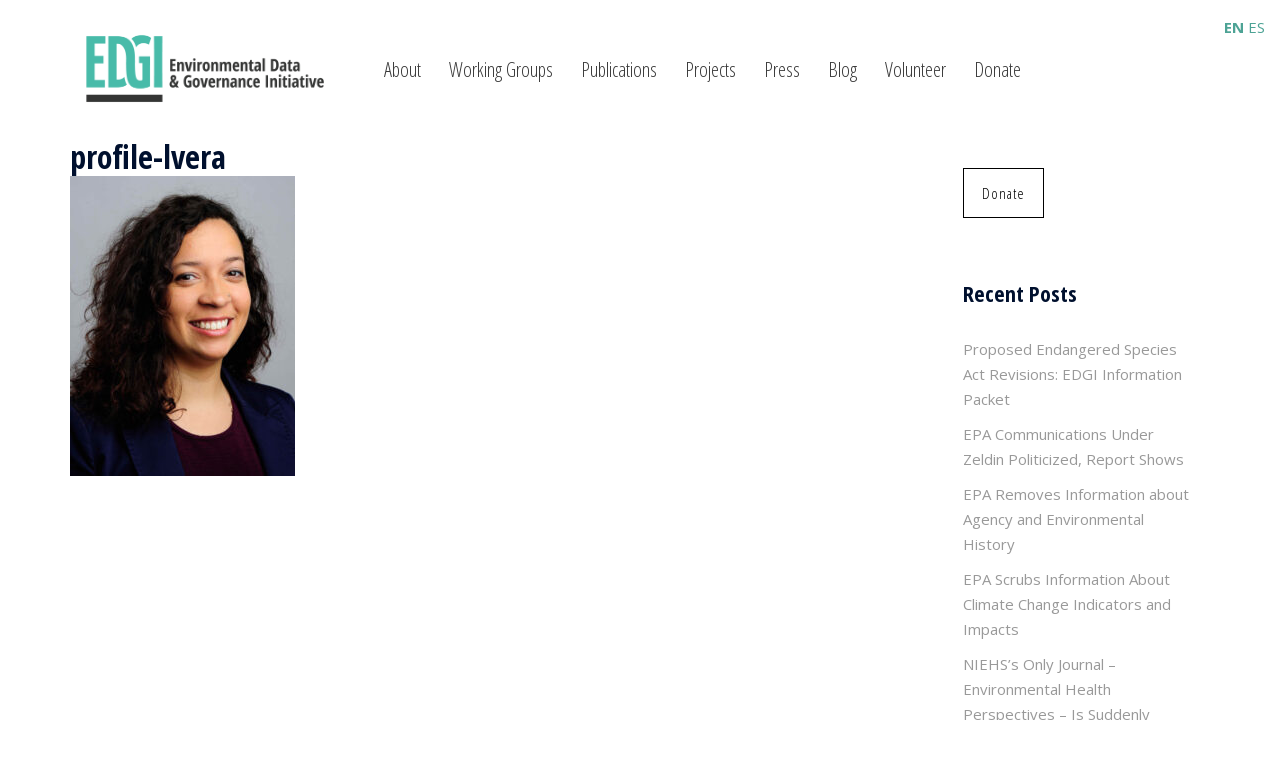

--- FILE ---
content_type: text/html; charset=UTF-8
request_url: https://envirodatagov.org/lourdes-vera/profile-lvera-3/
body_size: 19322
content:
<!DOCTYPE html>
<html lang="en-US">
<head>
<meta charset="UTF-8">
<meta name="viewport" content="width=device-width, initial-scale=1">
<link rel="profile" href="https://gmpg.org/xfn/11">
<link rel="pingback" href="https://envirodatagov.org/xmlrpc.php">

<meta name='robots' content='index, follow, max-image-preview:large, max-snippet:-1, max-video-preview:-1' />

	<!-- This site is optimized with the Yoast SEO plugin v26.7 - https://yoast.com/wordpress/plugins/seo/ -->
	<title>profile-lvera &#8211; Environmental Data and Governance Initiative</title>
	<link rel="canonical" href="https://envirodatagov.org/lourdes-vera/profile-lvera-3/" />
	<meta property="og:locale" content="en_US" />
	<meta property="og:type" content="article" />
	<meta property="og:title" content="profile-lvera &#8211; Environmental Data and Governance Initiative" />
	<meta property="og:url" content="https://envirodatagov.org/lourdes-vera/profile-lvera-3/" />
	<meta property="og:site_name" content="Environmental Data and Governance Initiative" />
	<meta property="article:publisher" content="https://www.facebook.com/EnviroDGI/" />
	<meta property="og:image" content="https://envirodatagov.org/lourdes-vera/profile-lvera-3" />
	<meta property="og:image:width" content="600" />
	<meta property="og:image:height" content="800" />
	<meta property="og:image:type" content="image/jpeg" />
	<meta name="twitter:card" content="summary_large_image" />
	<meta name="twitter:site" content="@EnviroDGI" />
	<script type="application/ld+json" class="yoast-schema-graph">{"@context":"https://schema.org","@graph":[{"@type":"WebPage","@id":"https://envirodatagov.org/lourdes-vera/profile-lvera-3/","url":"https://envirodatagov.org/lourdes-vera/profile-lvera-3/","name":"profile-lvera &#8211; Environmental Data and Governance Initiative","isPartOf":{"@id":"https://envirodatagov.org/#website"},"primaryImageOfPage":{"@id":"https://envirodatagov.org/lourdes-vera/profile-lvera-3/#primaryimage"},"image":{"@id":"https://envirodatagov.org/lourdes-vera/profile-lvera-3/#primaryimage"},"thumbnailUrl":"https://envirodatagov.org/wp-content/uploads/2024/04/profile-lvera.jpeg","datePublished":"2024-04-09T17:52:53+00:00","breadcrumb":{"@id":"https://envirodatagov.org/lourdes-vera/profile-lvera-3/#breadcrumb"},"inLanguage":"en-US","potentialAction":[{"@type":"ReadAction","target":["https://envirodatagov.org/lourdes-vera/profile-lvera-3/"]}]},{"@type":"ImageObject","inLanguage":"en-US","@id":"https://envirodatagov.org/lourdes-vera/profile-lvera-3/#primaryimage","url":"https://envirodatagov.org/wp-content/uploads/2024/04/profile-lvera.jpeg","contentUrl":"https://envirodatagov.org/wp-content/uploads/2024/04/profile-lvera.jpeg","width":600,"height":800},{"@type":"BreadcrumbList","@id":"https://envirodatagov.org/lourdes-vera/profile-lvera-3/#breadcrumb","itemListElement":[{"@type":"ListItem","position":1,"name":"Home","item":"https://envirodatagov.org/"},{"@type":"ListItem","position":2,"name":"Lourdes Vera","item":"https://envirodatagov.org/lourdes-vera/"},{"@type":"ListItem","position":3,"name":"profile-lvera"}]},{"@type":"WebSite","@id":"https://envirodatagov.org/#website","url":"https://envirodatagov.org/","name":"Environmental Data and Governance Initiative","description":"","publisher":{"@id":"https://envirodatagov.org/#organization"},"potentialAction":[{"@type":"SearchAction","target":{"@type":"EntryPoint","urlTemplate":"https://envirodatagov.org/?s={search_term_string}"},"query-input":{"@type":"PropertyValueSpecification","valueRequired":true,"valueName":"search_term_string"}}],"inLanguage":"en-US"},{"@type":"Organization","@id":"https://envirodatagov.org/#organization","name":"Environmental Data & Governance Initiative","url":"https://envirodatagov.org/","logo":{"@type":"ImageObject","inLanguage":"en-US","@id":"https://envirodatagov.org/#/schema/logo/image/","url":"https://envirodatagov.org/wp-content/uploads/2017/03/EDGI_Logo-Stacked_1200x862_Web_Transp.png","contentUrl":"https://envirodatagov.org/wp-content/uploads/2017/03/EDGI_Logo-Stacked_1200x862_Web_Transp.png","width":1200,"height":862,"caption":"Environmental Data & Governance Initiative"},"image":{"@id":"https://envirodatagov.org/#/schema/logo/image/"},"sameAs":["https://www.facebook.com/EnviroDGI/","https://x.com/EnviroDGI","https://www.instagram.com/envirodgi/"]}]}</script>
	<!-- / Yoast SEO plugin. -->


<link rel="alternate" type="application/rss+xml" title="Environmental Data and Governance Initiative &raquo; Feed" href="https://envirodatagov.org/feed/" />
<link rel="alternate" type="application/rss+xml" title="Environmental Data and Governance Initiative &raquo; Comments Feed" href="https://envirodatagov.org/comments/feed/" />
<link rel="alternate" title="oEmbed (JSON)" type="application/json+oembed" href="https://envirodatagov.org/wp-json/oembed/1.0/embed?url=https%3A%2F%2Fenvirodatagov.org%2Flourdes-vera%2Fprofile-lvera-3%2F" />
<link rel="alternate" title="oEmbed (XML)" type="text/xml+oembed" href="https://envirodatagov.org/wp-json/oembed/1.0/embed?url=https%3A%2F%2Fenvirodatagov.org%2Flourdes-vera%2Fprofile-lvera-3%2F&#038;format=xml" />
<style id='wp-img-auto-sizes-contain-inline-css' type='text/css'>
img:is([sizes=auto i],[sizes^="auto," i]){contain-intrinsic-size:3000px 1500px}
/*# sourceURL=wp-img-auto-sizes-contain-inline-css */
</style>
<link rel='stylesheet' id='pt-cv-public-style-css' href='https://envirodatagov.org/wp-content/plugins/content-views-query-and-display-post-page/public/assets/css/cv.css?ver=4.2.1' type='text/css' media='all' />
<link rel='stylesheet' id='pt-cv-public-pro-style-css' href='https://envirodatagov.org/wp-content/plugins/pt-content-views-pro/public/assets/css/cvpro.min.css?ver=7.2.2' type='text/css' media='all' />
<link rel='stylesheet' id='st-stylesheet-css' href='https://envirodatagov.org/wp-content/plugins/sydney-toolbox/css/styles.min.css?ver=20220107' type='text/css' media='all' />
<link rel='stylesheet' id='sydney-bootstrap-css' href='https://envirodatagov.org/wp-content/themes/sydney/css/bootstrap/bootstrap.min.css?ver=1' type='text/css' media='all' />
<link rel='stylesheet' id='wp-block-library-css' href='https://envirodatagov.org/wp-includes/css/dist/block-library/style.min.css?ver=2a96f3f74b6bb0906731530cb6cc0e4b' type='text/css' media='all' />
<style id='wp-block-library-inline-css' type='text/css'>
.wp-block-image.is-style-sydney-rounded img { border-radius:30px; }
.wp-block-gallery.is-style-sydney-rounded img { border-radius:30px; }
/*# sourceURL=wp-block-library-inline-css */
</style>
<link rel='stylesheet' id='ebg-repository-css' href='https://envirodatagov.org/wp-content/plugins/embed-block-for-github/repository-block.css?ver=1752603672' type='text/css' media='all' />
<style id='pdfp-pdfposter-style-inline-css' type='text/css'>
.wp-block-pdfp-pdf-poster{overflow:hidden}.pdfp_wrapper .pdf{position:relative}.pdfp_wrapper.pdfp_popup_enabled .iframe_wrapper{display:none}.pdfp_wrapper.pdfp_popup_enabled .iframe_wrapper:fullscreen{display:block}.pdfp_wrapper .iframe_wrapper{height:100%;width:100%}.pdfp_wrapper .iframe_wrapper:fullscreen iframe{height:100vh!important}.pdfp_wrapper .iframe_wrapper iframe{width:100%}.pdfp_wrapper .iframe_wrapper .close{background:#fff;border:1px solid #ddd;border-radius:3px;color:#222;cursor:pointer;display:none;font-family:sans-serif;font-size:36px;line-height:100%;padding:0 7px;position:absolute;right:12px;top:35px;z-index:9999}.pdfp_wrapper .iframe_wrapper:fullscreen .close{display:block}.pdfp_wrapper .pdfp_fullscreen_close{display:none}.pdfp_wrapper.pdfp_fullscreen_opened .pdfp_fullscreen_close{align-items:center;background:#fff;border-radius:3px;color:#222;cursor:pointer;display:flex;font-size:35px;height:30px;justify-content:center;overflow:hidden;padding-bottom:4px;position:fixed;right:20px;top:20px;width:32px}.pdfp_wrapper.pdfp_fullscreen_opened .pdfp_fullscreen_overlay{background:#2229;height:100%;left:0;position:fixed;top:0;width:100%}.pdfp_wrapper.pdfp_fullscreen_opened .iframe_wrapper{display:block;height:90vh;left:50%;max-width:95%;position:fixed;top:50%;transform:translate(-50%,-50%);width:900px;z-index:99999999999}.pdfp_wrapper iframe{border:none;outline:none}.pdfp-adobe-viewer{border:1px solid #ddd;border-radius:3px;cursor:pointer;outline:none;text-decoration:none}.pdfp_download{margin-right:15px}.cta_wrapper{display:flex;gap:10px;margin-bottom:10px;text-align:left}.cta_wrapper a{text-decoration:none!important}.cta_wrapper button{cursor:pointer}.pdfp_wrapper p{margin:10px 0;text-align:center}.popout-disabled{height:50px;position:absolute;right:12px;top:12px;width:50px}.pdfp_wrapper iframe{max-width:100%}.ViewSDK_hideOverflow[data-align=center]{margin-left:auto;margin-right:auto}.ViewSDK_hideOverflow[data-align=left]{margin-right:auto}.ViewSDK_hideOverflow[data-align=right]{margin-left:auto}@media screen and (max-width:768px){.pdfp_wrapper iframe{height:calc(100vw + 120px)}}@media screen and (max-width:576px){.cta_wrapper .pdfp_download{margin-bottom:10px;margin-right:0}.cta_wrapper .pdfp_download button{margin-right:0!important}.cta_wrapper{align-items:center;display:flex;flex-direction:column}}
.pdfp_wrapper .pdf{position:relative}.pdfp_wrapper .iframe_wrapper{height:100%;width:100%}.pdfp_wrapper .iframe_wrapper:fullscreen iframe{height:100vh!important}.pdfp_wrapper .iframe_wrapper iframe{width:100%}.pdfp_wrapper .iframe_wrapper .close{background:#fff;border:1px solid #ddd;border-radius:3px;color:#222;cursor:pointer;display:none;font-family:sans-serif;font-size:36px;line-height:100%;padding:0 7px;position:absolute;right:12px;top:35px;z-index:9999}.pdfp_wrapper .iframe_wrapper:fullscreen .close{display:block}.pdfp-adobe-viewer{border:1px solid #ddd;border-radius:3px;cursor:pointer;outline:none;text-decoration:none}.pdfp_download{margin-right:15px}.cta_wrapper{margin-bottom:10px}.pdfp_wrapper p{margin:10px 0;text-align:center}.popout-disabled{height:50px;position:absolute;right:12px;top:12px;width:50px}@media screen and (max-width:768px){.pdfp_wrapper iframe{height:calc(100vw + 120px)}}.ViewSDK_hideOverflow[data-align=center]{margin-left:auto;margin-right:auto}.ViewSDK_hideOverflow[data-align=left]{margin-right:auto}.ViewSDK_hideOverflow[data-align=right]{margin-left:auto}@media screen and (max-width:768px){.pdfp_wrapper iframe{height:calc(100vw + 120px)!important}}@media screen and (max-width:576px){.cta_wrapper .pdfp_download{margin-bottom:10px;margin-right:0}.cta_wrapper .pdfp_download button{margin-right:0!important}.cta_wrapper{align-items:center;display:flex;flex-direction:column}}.ViewSDK_fullScreenPDFViewer{background-color:#474747}.ViewSDK_fullScreenPDFViewer iframe{background:green;border:none;display:block;height:90%!important;margin:auto;max-width:1320px;position:relative;top:5%;width:90%!important}

/*# sourceURL=https://envirodatagov.org/wp-content/plugins/pdf-poster/build/blocks/pdf-poster/view.css */
</style>
<style id='pdfemb-pdf-embedder-viewer-style-inline-css' type='text/css'>
.wp-block-pdfemb-pdf-embedder-viewer{max-width:none}

/*# sourceURL=https://envirodatagov.org/wp-content/plugins/pdf-embedder/block/build/style-index.css */
</style>
<style id='global-styles-inline-css' type='text/css'>
:root{--wp--preset--aspect-ratio--square: 1;--wp--preset--aspect-ratio--4-3: 4/3;--wp--preset--aspect-ratio--3-4: 3/4;--wp--preset--aspect-ratio--3-2: 3/2;--wp--preset--aspect-ratio--2-3: 2/3;--wp--preset--aspect-ratio--16-9: 16/9;--wp--preset--aspect-ratio--9-16: 9/16;--wp--preset--color--black: #000000;--wp--preset--color--cyan-bluish-gray: #abb8c3;--wp--preset--color--white: #ffffff;--wp--preset--color--pale-pink: #f78da7;--wp--preset--color--vivid-red: #cf2e2e;--wp--preset--color--luminous-vivid-orange: #ff6900;--wp--preset--color--luminous-vivid-amber: #fcb900;--wp--preset--color--light-green-cyan: #7bdcb5;--wp--preset--color--vivid-green-cyan: #00d084;--wp--preset--color--pale-cyan-blue: #8ed1fc;--wp--preset--color--vivid-cyan-blue: #0693e3;--wp--preset--color--vivid-purple: #9b51e0;--wp--preset--color--global-color-1: var(--sydney-global-color-1);--wp--preset--color--global-color-2: var(--sydney-global-color-2);--wp--preset--color--global-color-3: var(--sydney-global-color-3);--wp--preset--color--global-color-4: var(--sydney-global-color-4);--wp--preset--color--global-color-5: var(--sydney-global-color-5);--wp--preset--color--global-color-6: var(--sydney-global-color-6);--wp--preset--color--global-color-7: var(--sydney-global-color-7);--wp--preset--color--global-color-8: var(--sydney-global-color-8);--wp--preset--color--global-color-9: var(--sydney-global-color-9);--wp--preset--gradient--vivid-cyan-blue-to-vivid-purple: linear-gradient(135deg,rgb(6,147,227) 0%,rgb(155,81,224) 100%);--wp--preset--gradient--light-green-cyan-to-vivid-green-cyan: linear-gradient(135deg,rgb(122,220,180) 0%,rgb(0,208,130) 100%);--wp--preset--gradient--luminous-vivid-amber-to-luminous-vivid-orange: linear-gradient(135deg,rgb(252,185,0) 0%,rgb(255,105,0) 100%);--wp--preset--gradient--luminous-vivid-orange-to-vivid-red: linear-gradient(135deg,rgb(255,105,0) 0%,rgb(207,46,46) 100%);--wp--preset--gradient--very-light-gray-to-cyan-bluish-gray: linear-gradient(135deg,rgb(238,238,238) 0%,rgb(169,184,195) 100%);--wp--preset--gradient--cool-to-warm-spectrum: linear-gradient(135deg,rgb(74,234,220) 0%,rgb(151,120,209) 20%,rgb(207,42,186) 40%,rgb(238,44,130) 60%,rgb(251,105,98) 80%,rgb(254,248,76) 100%);--wp--preset--gradient--blush-light-purple: linear-gradient(135deg,rgb(255,206,236) 0%,rgb(152,150,240) 100%);--wp--preset--gradient--blush-bordeaux: linear-gradient(135deg,rgb(254,205,165) 0%,rgb(254,45,45) 50%,rgb(107,0,62) 100%);--wp--preset--gradient--luminous-dusk: linear-gradient(135deg,rgb(255,203,112) 0%,rgb(199,81,192) 50%,rgb(65,88,208) 100%);--wp--preset--gradient--pale-ocean: linear-gradient(135deg,rgb(255,245,203) 0%,rgb(182,227,212) 50%,rgb(51,167,181) 100%);--wp--preset--gradient--electric-grass: linear-gradient(135deg,rgb(202,248,128) 0%,rgb(113,206,126) 100%);--wp--preset--gradient--midnight: linear-gradient(135deg,rgb(2,3,129) 0%,rgb(40,116,252) 100%);--wp--preset--font-size--small: 13px;--wp--preset--font-size--medium: 20px;--wp--preset--font-size--large: 36px;--wp--preset--font-size--x-large: 42px;--wp--preset--spacing--20: 10px;--wp--preset--spacing--30: 20px;--wp--preset--spacing--40: 30px;--wp--preset--spacing--50: clamp(30px, 5vw, 60px);--wp--preset--spacing--60: clamp(30px, 7vw, 80px);--wp--preset--spacing--70: clamp(50px, 7vw, 100px);--wp--preset--spacing--80: clamp(50px, 10vw, 120px);--wp--preset--shadow--natural: 6px 6px 9px rgba(0, 0, 0, 0.2);--wp--preset--shadow--deep: 12px 12px 50px rgba(0, 0, 0, 0.4);--wp--preset--shadow--sharp: 6px 6px 0px rgba(0, 0, 0, 0.2);--wp--preset--shadow--outlined: 6px 6px 0px -3px rgb(255, 255, 255), 6px 6px rgb(0, 0, 0);--wp--preset--shadow--crisp: 6px 6px 0px rgb(0, 0, 0);}:root { --wp--style--global--content-size: 740px;--wp--style--global--wide-size: 1140px; }:where(body) { margin: 0; }.wp-site-blocks { padding-top: var(--wp--style--root--padding-top); padding-bottom: var(--wp--style--root--padding-bottom); }.has-global-padding { padding-right: var(--wp--style--root--padding-right); padding-left: var(--wp--style--root--padding-left); }.has-global-padding > .alignfull { margin-right: calc(var(--wp--style--root--padding-right) * -1); margin-left: calc(var(--wp--style--root--padding-left) * -1); }.has-global-padding :where(:not(.alignfull.is-layout-flow) > .has-global-padding:not(.wp-block-block, .alignfull)) { padding-right: 0; padding-left: 0; }.has-global-padding :where(:not(.alignfull.is-layout-flow) > .has-global-padding:not(.wp-block-block, .alignfull)) > .alignfull { margin-left: 0; margin-right: 0; }.wp-site-blocks > .alignleft { float: left; margin-right: 2em; }.wp-site-blocks > .alignright { float: right; margin-left: 2em; }.wp-site-blocks > .aligncenter { justify-content: center; margin-left: auto; margin-right: auto; }:where(.wp-site-blocks) > * { margin-block-start: 24px; margin-block-end: 0; }:where(.wp-site-blocks) > :first-child { margin-block-start: 0; }:where(.wp-site-blocks) > :last-child { margin-block-end: 0; }:root { --wp--style--block-gap: 24px; }:root :where(.is-layout-flow) > :first-child{margin-block-start: 0;}:root :where(.is-layout-flow) > :last-child{margin-block-end: 0;}:root :where(.is-layout-flow) > *{margin-block-start: 24px;margin-block-end: 0;}:root :where(.is-layout-constrained) > :first-child{margin-block-start: 0;}:root :where(.is-layout-constrained) > :last-child{margin-block-end: 0;}:root :where(.is-layout-constrained) > *{margin-block-start: 24px;margin-block-end: 0;}:root :where(.is-layout-flex){gap: 24px;}:root :where(.is-layout-grid){gap: 24px;}.is-layout-flow > .alignleft{float: left;margin-inline-start: 0;margin-inline-end: 2em;}.is-layout-flow > .alignright{float: right;margin-inline-start: 2em;margin-inline-end: 0;}.is-layout-flow > .aligncenter{margin-left: auto !important;margin-right: auto !important;}.is-layout-constrained > .alignleft{float: left;margin-inline-start: 0;margin-inline-end: 2em;}.is-layout-constrained > .alignright{float: right;margin-inline-start: 2em;margin-inline-end: 0;}.is-layout-constrained > .aligncenter{margin-left: auto !important;margin-right: auto !important;}.is-layout-constrained > :where(:not(.alignleft):not(.alignright):not(.alignfull)){max-width: var(--wp--style--global--content-size);margin-left: auto !important;margin-right: auto !important;}.is-layout-constrained > .alignwide{max-width: var(--wp--style--global--wide-size);}body .is-layout-flex{display: flex;}.is-layout-flex{flex-wrap: wrap;align-items: center;}.is-layout-flex > :is(*, div){margin: 0;}body .is-layout-grid{display: grid;}.is-layout-grid > :is(*, div){margin: 0;}body{--wp--style--root--padding-top: 0px;--wp--style--root--padding-right: 0px;--wp--style--root--padding-bottom: 0px;--wp--style--root--padding-left: 0px;}a:where(:not(.wp-element-button)){text-decoration: underline;}:root :where(.wp-element-button, .wp-block-button__link){background-color: #32373c;border-width: 0;color: #fff;font-family: inherit;font-size: inherit;font-style: inherit;font-weight: inherit;letter-spacing: inherit;line-height: inherit;padding-top: calc(0.667em + 2px);padding-right: calc(1.333em + 2px);padding-bottom: calc(0.667em + 2px);padding-left: calc(1.333em + 2px);text-decoration: none;text-transform: inherit;}.has-black-color{color: var(--wp--preset--color--black) !important;}.has-cyan-bluish-gray-color{color: var(--wp--preset--color--cyan-bluish-gray) !important;}.has-white-color{color: var(--wp--preset--color--white) !important;}.has-pale-pink-color{color: var(--wp--preset--color--pale-pink) !important;}.has-vivid-red-color{color: var(--wp--preset--color--vivid-red) !important;}.has-luminous-vivid-orange-color{color: var(--wp--preset--color--luminous-vivid-orange) !important;}.has-luminous-vivid-amber-color{color: var(--wp--preset--color--luminous-vivid-amber) !important;}.has-light-green-cyan-color{color: var(--wp--preset--color--light-green-cyan) !important;}.has-vivid-green-cyan-color{color: var(--wp--preset--color--vivid-green-cyan) !important;}.has-pale-cyan-blue-color{color: var(--wp--preset--color--pale-cyan-blue) !important;}.has-vivid-cyan-blue-color{color: var(--wp--preset--color--vivid-cyan-blue) !important;}.has-vivid-purple-color{color: var(--wp--preset--color--vivid-purple) !important;}.has-global-color-1-color{color: var(--wp--preset--color--global-color-1) !important;}.has-global-color-2-color{color: var(--wp--preset--color--global-color-2) !important;}.has-global-color-3-color{color: var(--wp--preset--color--global-color-3) !important;}.has-global-color-4-color{color: var(--wp--preset--color--global-color-4) !important;}.has-global-color-5-color{color: var(--wp--preset--color--global-color-5) !important;}.has-global-color-6-color{color: var(--wp--preset--color--global-color-6) !important;}.has-global-color-7-color{color: var(--wp--preset--color--global-color-7) !important;}.has-global-color-8-color{color: var(--wp--preset--color--global-color-8) !important;}.has-global-color-9-color{color: var(--wp--preset--color--global-color-9) !important;}.has-black-background-color{background-color: var(--wp--preset--color--black) !important;}.has-cyan-bluish-gray-background-color{background-color: var(--wp--preset--color--cyan-bluish-gray) !important;}.has-white-background-color{background-color: var(--wp--preset--color--white) !important;}.has-pale-pink-background-color{background-color: var(--wp--preset--color--pale-pink) !important;}.has-vivid-red-background-color{background-color: var(--wp--preset--color--vivid-red) !important;}.has-luminous-vivid-orange-background-color{background-color: var(--wp--preset--color--luminous-vivid-orange) !important;}.has-luminous-vivid-amber-background-color{background-color: var(--wp--preset--color--luminous-vivid-amber) !important;}.has-light-green-cyan-background-color{background-color: var(--wp--preset--color--light-green-cyan) !important;}.has-vivid-green-cyan-background-color{background-color: var(--wp--preset--color--vivid-green-cyan) !important;}.has-pale-cyan-blue-background-color{background-color: var(--wp--preset--color--pale-cyan-blue) !important;}.has-vivid-cyan-blue-background-color{background-color: var(--wp--preset--color--vivid-cyan-blue) !important;}.has-vivid-purple-background-color{background-color: var(--wp--preset--color--vivid-purple) !important;}.has-global-color-1-background-color{background-color: var(--wp--preset--color--global-color-1) !important;}.has-global-color-2-background-color{background-color: var(--wp--preset--color--global-color-2) !important;}.has-global-color-3-background-color{background-color: var(--wp--preset--color--global-color-3) !important;}.has-global-color-4-background-color{background-color: var(--wp--preset--color--global-color-4) !important;}.has-global-color-5-background-color{background-color: var(--wp--preset--color--global-color-5) !important;}.has-global-color-6-background-color{background-color: var(--wp--preset--color--global-color-6) !important;}.has-global-color-7-background-color{background-color: var(--wp--preset--color--global-color-7) !important;}.has-global-color-8-background-color{background-color: var(--wp--preset--color--global-color-8) !important;}.has-global-color-9-background-color{background-color: var(--wp--preset--color--global-color-9) !important;}.has-black-border-color{border-color: var(--wp--preset--color--black) !important;}.has-cyan-bluish-gray-border-color{border-color: var(--wp--preset--color--cyan-bluish-gray) !important;}.has-white-border-color{border-color: var(--wp--preset--color--white) !important;}.has-pale-pink-border-color{border-color: var(--wp--preset--color--pale-pink) !important;}.has-vivid-red-border-color{border-color: var(--wp--preset--color--vivid-red) !important;}.has-luminous-vivid-orange-border-color{border-color: var(--wp--preset--color--luminous-vivid-orange) !important;}.has-luminous-vivid-amber-border-color{border-color: var(--wp--preset--color--luminous-vivid-amber) !important;}.has-light-green-cyan-border-color{border-color: var(--wp--preset--color--light-green-cyan) !important;}.has-vivid-green-cyan-border-color{border-color: var(--wp--preset--color--vivid-green-cyan) !important;}.has-pale-cyan-blue-border-color{border-color: var(--wp--preset--color--pale-cyan-blue) !important;}.has-vivid-cyan-blue-border-color{border-color: var(--wp--preset--color--vivid-cyan-blue) !important;}.has-vivid-purple-border-color{border-color: var(--wp--preset--color--vivid-purple) !important;}.has-global-color-1-border-color{border-color: var(--wp--preset--color--global-color-1) !important;}.has-global-color-2-border-color{border-color: var(--wp--preset--color--global-color-2) !important;}.has-global-color-3-border-color{border-color: var(--wp--preset--color--global-color-3) !important;}.has-global-color-4-border-color{border-color: var(--wp--preset--color--global-color-4) !important;}.has-global-color-5-border-color{border-color: var(--wp--preset--color--global-color-5) !important;}.has-global-color-6-border-color{border-color: var(--wp--preset--color--global-color-6) !important;}.has-global-color-7-border-color{border-color: var(--wp--preset--color--global-color-7) !important;}.has-global-color-8-border-color{border-color: var(--wp--preset--color--global-color-8) !important;}.has-global-color-9-border-color{border-color: var(--wp--preset--color--global-color-9) !important;}.has-vivid-cyan-blue-to-vivid-purple-gradient-background{background: var(--wp--preset--gradient--vivid-cyan-blue-to-vivid-purple) !important;}.has-light-green-cyan-to-vivid-green-cyan-gradient-background{background: var(--wp--preset--gradient--light-green-cyan-to-vivid-green-cyan) !important;}.has-luminous-vivid-amber-to-luminous-vivid-orange-gradient-background{background: var(--wp--preset--gradient--luminous-vivid-amber-to-luminous-vivid-orange) !important;}.has-luminous-vivid-orange-to-vivid-red-gradient-background{background: var(--wp--preset--gradient--luminous-vivid-orange-to-vivid-red) !important;}.has-very-light-gray-to-cyan-bluish-gray-gradient-background{background: var(--wp--preset--gradient--very-light-gray-to-cyan-bluish-gray) !important;}.has-cool-to-warm-spectrum-gradient-background{background: var(--wp--preset--gradient--cool-to-warm-spectrum) !important;}.has-blush-light-purple-gradient-background{background: var(--wp--preset--gradient--blush-light-purple) !important;}.has-blush-bordeaux-gradient-background{background: var(--wp--preset--gradient--blush-bordeaux) !important;}.has-luminous-dusk-gradient-background{background: var(--wp--preset--gradient--luminous-dusk) !important;}.has-pale-ocean-gradient-background{background: var(--wp--preset--gradient--pale-ocean) !important;}.has-electric-grass-gradient-background{background: var(--wp--preset--gradient--electric-grass) !important;}.has-midnight-gradient-background{background: var(--wp--preset--gradient--midnight) !important;}.has-small-font-size{font-size: var(--wp--preset--font-size--small) !important;}.has-medium-font-size{font-size: var(--wp--preset--font-size--medium) !important;}.has-large-font-size{font-size: var(--wp--preset--font-size--large) !important;}.has-x-large-font-size{font-size: var(--wp--preset--font-size--x-large) !important;}
:root :where(.wp-block-pullquote){font-size: 1.5em;line-height: 1.6;}
/*# sourceURL=global-styles-inline-css */
</style>
<link rel='stylesheet' id='github-embed-css' href='https://envirodatagov.org/wp-content/plugins/github-embed/css/github-embed.css?ver=2a96f3f74b6bb0906731530cb6cc0e4b' type='text/css' media='all' />
<link rel='stylesheet' id='pdfp-public-css' href='https://envirodatagov.org/wp-content/plugins/pdf-poster/build/public.css?ver=2.3.1' type='text/css' media='all' />
<link rel='stylesheet' id='sydney-elementor-css' href='https://envirodatagov.org/wp-content/themes/sydney/css/components/elementor.min.css?ver=20220824' type='text/css' media='all' />
<link rel='stylesheet' id='sydney-siteorigin-css' href='https://envirodatagov.org/wp-content/themes/sydney/css/components/siteorigin.min.css?ver=20251002' type='text/css' media='all' />
<link rel='stylesheet' id='sydney-font-awesome-css' href='https://envirodatagov.org/wp-content/themes/sydney/fonts/font-awesome.min.css?ver=20250902' type='text/css' media='all' />
<link rel='stylesheet' id='sydney-style-min-css' href='https://envirodatagov.org/wp-content/themes/sydney/css/styles.min.css?ver=20250404' type='text/css' media='all' />
<style id='sydney-style-min-inline-css' type='text/css'>
.site-header{background-color:rgba(255,255,255,0.9);}.woocommerce ul.products li.product{text-align:center;}html{scroll-behavior:smooth;}.header-image{background-size:contain;}.header-image{height:220px;}:root{--sydney-global-color-1:#4da395;--sydney-global-color-2:#b73d3d;--sydney-global-color-3:#233452;--sydney-global-color-4:#00102E;--sydney-global-color-5:#6d7685;--sydney-global-color-6:#00102E;--sydney-global-color-7:#F4F5F7;--sydney-global-color-8:#dbdbdb;--sydney-global-color-9:#ffffff;}.llms-student-dashboard .llms-button-secondary:hover,.llms-button-action:hover,.read-more-gt,.widget-area .widget_fp_social a,#mainnav ul li a:hover,.sydney_contact_info_widget span,.roll-team .team-content .name,.roll-team .team-item .team-pop .team-social li:hover a,.roll-infomation li.address:before,.roll-infomation li.phone:before,.roll-infomation li.email:before,.roll-testimonials .name,.roll-button.border,.roll-button:hover,.roll-icon-list .icon i,.roll-icon-list .content h3 a:hover,.roll-icon-box.white .content h3 a,.roll-icon-box .icon i,.roll-icon-box .content h3 a:hover,.switcher-container .switcher-icon a:focus,.go-top:hover,.hentry .meta-post a:hover,#mainnav > ul > li > a.active,#mainnav > ul > li > a:hover,button:hover,input[type="button"]:hover,input[type="reset"]:hover,input[type="submit"]:hover,.text-color,.social-menu-widget a,.social-menu-widget a:hover,.archive .team-social li a,a,h1 a,h2 a,h3 a,h4 a,h5 a,h6 a,.classic-alt .meta-post a,.single .hentry .meta-post a,.content-area.modern .hentry .meta-post span:before,.content-area.modern .post-cat{color:var(--sydney-global-color-1)}.llms-student-dashboard .llms-button-secondary,.llms-button-action,.woocommerce #respond input#submit,.woocommerce a.button,.woocommerce button.button,.woocommerce input.button,.project-filter li a.active,.project-filter li a:hover,.preloader .pre-bounce1,.preloader .pre-bounce2,.roll-team .team-item .team-pop,.roll-progress .progress-animate,.roll-socials li a:hover,.roll-project .project-item .project-pop,.roll-project .project-filter li.active,.roll-project .project-filter li:hover,.roll-button.light:hover,.roll-button.border:hover,.roll-button,.roll-icon-box.white .icon,.owl-theme .owl-controls .owl-page.active span,.owl-theme .owl-controls.clickable .owl-page:hover span,.go-top,.bottom .socials li:hover a,.sidebar .widget:before,.blog-pagination ul li.active,.blog-pagination ul li:hover a,.content-area .hentry:after,.text-slider .maintitle:after,.error-wrap #search-submit:hover,#mainnav .sub-menu li:hover > a,#mainnav ul li ul:after,button,input[type="button"],input[type="reset"],input[type="submit"],.panel-grid-cell .widget-title:after,.cart-amount{background-color:var(--sydney-global-color-1)}.llms-student-dashboard .llms-button-secondary,.llms-student-dashboard .llms-button-secondary:hover,.llms-button-action,.llms-button-action:hover,.roll-socials li a:hover,.roll-socials li a,.roll-button.light:hover,.roll-button.border,.roll-button,.roll-icon-list .icon,.roll-icon-box .icon,.owl-theme .owl-controls .owl-page span,.comment .comment-detail,.widget-tags .tag-list a:hover,.blog-pagination ul li,.error-wrap #search-submit:hover,textarea:focus,input[type="text"]:focus,input[type="password"]:focus,input[type="date"]:focus,input[type="number"]:focus,input[type="email"]:focus,input[type="url"]:focus,input[type="search"]:focus,input[type="tel"]:focus,button,input[type="button"],input[type="reset"],input[type="submit"],.archive .team-social li a{border-color:var(--sydney-global-color-1)}.sydney_contact_info_widget span{fill:var(--sydney-global-color-1);}.go-top:hover svg{stroke:var(--sydney-global-color-1);}.site-header.float-header{background-color:rgba(255,255,255,0.9);}@media only screen and (max-width:1024px){.site-header{background-color:#ffffff;}}#mainnav ul li a,#mainnav ul li::before{color:#393939}#mainnav .sub-menu li a{color:#ffffff}#mainnav .sub-menu li a{background:#4da395}.text-slider .maintitle,.text-slider .subtitle{color:#393939}body{color:#393939}#secondary{background-color:#ffffff}#secondary,#secondary a:not(.wp-block-button__link){color:#999999}.btn-menu .sydney-svg-icon{fill:#393939}#mainnav ul li a:hover,.main-header #mainnav .menu > li > a:hover{color:#4da395}.overlay{background-color:#393939}.page-wrap{padding-top:0;}.page-wrap{padding-bottom:20px;}.slide-inner{display:none;}.slide-inner.text-slider-stopped{display:block;}@media only screen and (max-width:1025px){.mobile-slide{display:block;}.slide-item{background-image:none !important;}.header-slider{}.slide-item{height:auto !important;}.slide-inner{min-height:initial;}}.go-top.show{border-radius:2px;bottom:10px;}.go-top.position-right{right:20px;}.go-top.position-left{left:20px;}.go-top{background-color:;}.go-top:hover{background-color:;}.go-top{color:;}.go-top svg{stroke:;}.go-top:hover{color:;}.go-top:hover svg{stroke:;}.go-top .sydney-svg-icon,.go-top .sydney-svg-icon svg{width:16px;height:16px;}.go-top{padding:15px;}@media (min-width:992px){.site-info{font-size:16px;}}@media (min-width:576px) and (max-width:991px){.site-info{font-size:16px;}}@media (max-width:575px){.site-info{font-size:16px;}}.site-info{border-top:0;}.footer-widgets-grid{gap:30px;}@media (min-width:992px){.footer-widgets-grid{padding-top:95px;padding-bottom:95px;}}@media (min-width:576px) and (max-width:991px){.footer-widgets-grid{padding-top:60px;padding-bottom:60px;}}@media (max-width:575px){.footer-widgets-grid{padding-top:60px;padding-bottom:60px;}}@media (min-width:992px){.sidebar-column .widget .widget-title{font-size:22px;}}@media (min-width:576px) and (max-width:991px){.sidebar-column .widget .widget-title{font-size:22px;}}@media (max-width:575px){.sidebar-column .widget .widget-title{font-size:22px;}}@media (min-width:992px){.footer-widgets{font-size:16px;}}@media (min-width:576px) and (max-width:991px){.footer-widgets{font-size:16px;}}@media (max-width:575px){.footer-widgets{font-size:16px;}}.footer-widgets{background-color:#393939;}.sidebar-column .widget .widget-title{color:;}.sidebar-column .widget h1,.sidebar-column .widget h2,.sidebar-column .widget h3,.sidebar-column .widget h4,.sidebar-column .widget h5,.sidebar-column .widget h6{color:;}.sidebar-column .widget{color:#999999;}#sidebar-footer .widget a{color:;}#sidebar-footer .widget a:hover{color:;}.site-footer{background-color:#393939;}.site-info,.site-info a{color:#696969;}.site-info .sydney-svg-icon svg{fill:#696969;}.site-info{padding-top:20px;padding-bottom:20px;}@media (min-width:992px){button,.roll-button,a.button,.wp-block-button__link,.wp-block-button.is-style-outline a,input[type="button"],input[type="reset"],input[type="submit"]{padding-top:12px;padding-bottom:12px;}}@media (min-width:576px) and (max-width:991px){button,.roll-button,a.button,.wp-block-button__link,.wp-block-button.is-style-outline a,input[type="button"],input[type="reset"],input[type="submit"]{padding-top:12px;padding-bottom:12px;}}@media (max-width:575px){button,.roll-button,a.button,.wp-block-button__link,.wp-block-button.is-style-outline a,input[type="button"],input[type="reset"],input[type="submit"]{padding-top:12px;padding-bottom:12px;}}@media (min-width:992px){button,.roll-button,a.button,.wp-block-button__link,.wp-block-button.is-style-outline a,input[type="button"],input[type="reset"],input[type="submit"]{padding-left:18px;padding-right:18px;}}@media (min-width:576px) and (max-width:991px){button,.roll-button,a.button,.wp-block-button__link,.wp-block-button.is-style-outline a,input[type="button"],input[type="reset"],input[type="submit"]{padding-left:35px;padding-right:35px;}}@media (max-width:575px){button,.roll-button,a.button,.wp-block-button__link,.wp-block-button.is-style-outline a,input[type="button"],input[type="reset"],input[type="submit"]{padding-left:35px;padding-right:35px;}}button,.roll-button,a.button,.wp-block-button__link,input[type="button"],input[type="reset"],input[type="submit"]{border-radius:0;}@media (min-width:992px){button,.roll-button,a.button,.wp-block-button__link,input[type="button"],input[type="reset"],input[type="submit"]{font-size:20px;}}@media (min-width:576px) and (max-width:991px){button,.roll-button,a.button,.wp-block-button__link,input[type="button"],input[type="reset"],input[type="submit"]{font-size:14px;}}@media (max-width:575px){button,.roll-button,a.button,.wp-block-button__link,input[type="button"],input[type="reset"],input[type="submit"]{font-size:14px;}}button,.roll-button,a.button,.wp-block-button__link,input[type="button"],input[type="reset"],input[type="submit"]{text-transform:capitalize;}button,.wp-element-button,div.wpforms-container-full:not(.wpforms-block) .wpforms-form input[type=submit],div.wpforms-container-full:not(.wpforms-block) .wpforms-form button[type=submit],div.wpforms-container-full:not(.wpforms-block) .wpforms-form .wpforms-page-button,.roll-button,a.button,.wp-block-button__link,input[type="button"],input[type="reset"],input[type="submit"]{background-color:rgba(255,255,255,0);}button:hover,.wp-element-button:hover,div.wpforms-container-full:not(.wpforms-block) .wpforms-form input[type=submit]:hover,div.wpforms-container-full:not(.wpforms-block) .wpforms-form button[type=submit]:hover,div.wpforms-container-full:not(.wpforms-block) .wpforms-form .wpforms-page-button:hover,.roll-button:hover,a.button:hover,.wp-block-button__link:hover,input[type="button"]:hover,input[type="reset"]:hover,input[type="submit"]:hover{background-color:;}button,#sidebar-footer a.wp-block-button__link,.wp-element-button,div.wpforms-container-full:not(.wpforms-block) .wpforms-form input[type=submit],div.wpforms-container-full:not(.wpforms-block) .wpforms-form button[type=submit],div.wpforms-container-full:not(.wpforms-block) .wpforms-form .wpforms-page-button,.checkout-button.button,a.button,.wp-block-button__link,input[type="button"],input[type="reset"],input[type="submit"]{color:rgba(0,0,0,0.99);}button:hover,#sidebar-footer .wp-block-button__link:hover,.wp-element-button:hover,div.wpforms-container-full:not(.wpforms-block) .wpforms-form input[type=submit]:hover,div.wpforms-container-full:not(.wpforms-block) .wpforms-form button[type=submit]:hover,div.wpforms-container-full:not(.wpforms-block) .wpforms-form .wpforms-page-button:hover,.roll-button:hover,a.button:hover,.wp-block-button__link:hover,input[type="button"]:hover,input[type="reset"]:hover,input[type="submit"]:hover{color:;}.is-style-outline .wp-block-button__link,div.wpforms-container-full:not(.wpforms-block) .wpforms-form input[type=submit],div.wpforms-container-full:not(.wpforms-block) .wpforms-form button[type=submit],div.wpforms-container-full:not(.wpforms-block) .wpforms-form .wpforms-page-button,.roll-button,.wp-block-button__link.is-style-outline,button,a.button,.wp-block-button__link,input[type="button"],input[type="reset"],input[type="submit"]{border-color:#000000;}button:hover,div.wpforms-container-full:not(.wpforms-block) .wpforms-form input[type=submit]:hover,div.wpforms-container-full:not(.wpforms-block) .wpforms-form button[type=submit]:hover,div.wpforms-container-full:not(.wpforms-block) .wpforms-form .wpforms-page-button:hover,.roll-button:hover,a.button:hover,.wp-block-button__link:hover,input[type="button"]:hover,input[type="reset"]:hover,input[type="submit"]:hover{border-color:;}.posts-layout .list-image{width:30%;}.posts-layout .list-content{width:70%;}.content-area:not(.layout4):not(.layout6) .posts-layout .entry-thumb{margin:0 0 24px 0;}.layout4 .entry-thumb,.layout6 .entry-thumb{margin:0 24px 0 0;}.layout6 article:nth-of-type(even) .list-image .entry-thumb{margin:0 0 0 24px;}.posts-layout .entry-header{margin-bottom:24px;}.posts-layout .entry-meta.below-excerpt{margin:15px 0 0;}.posts-layout .entry-meta.above-title{margin:0 0 15px;}.single .entry-header .entry-title{color:;}.single .entry-header .entry-meta,.single .entry-header .entry-meta a{color:;}@media (min-width:992px){.single .entry-meta{font-size:12px;}}@media (min-width:576px) and (max-width:991px){.single .entry-meta{font-size:12px;}}@media (max-width:575px){.single .entry-meta{font-size:12px;}}@media (min-width:992px){.single .entry-header .entry-title{font-size:48px;}}@media (min-width:576px) and (max-width:991px){.single .entry-header .entry-title{font-size:32px;}}@media (max-width:575px){.single .entry-header .entry-title{font-size:32px;}}.posts-layout .entry-post{color:#233452;}.posts-layout .entry-title a{color:#00102E;}.posts-layout .author,.posts-layout .entry-meta a{color:#6d7685;}@media (min-width:992px){.posts-layout .entry-post{font-size:16px;}}@media (min-width:576px) and (max-width:991px){.posts-layout .entry-post{font-size:16px;}}@media (max-width:575px){.posts-layout .entry-post{font-size:16px;}}@media (min-width:992px){.posts-layout .entry-meta{font-size:12px;}}@media (min-width:576px) and (max-width:991px){.posts-layout .entry-meta{font-size:12px;}}@media (max-width:575px){.posts-layout .entry-meta{font-size:12px;}}@media (min-width:992px){.posts-layout .entry-title{font-size:32px;}}@media (min-width:576px) and (max-width:991px){.posts-layout .entry-title{font-size:32px;}}@media (max-width:575px){.posts-layout .entry-title{font-size:32px;}}.single .entry-header{margin-bottom:40px;}.single .entry-thumb{margin-bottom:40px;}.single .entry-meta-above{margin-bottom:24px;}.single .entry-meta-below{margin-top:24px;}@media (min-width:992px){.custom-logo-link img{max-width:180px;}}@media (min-width:576px) and (max-width:991px){.custom-logo-link img{max-width:100px;}}@media (max-width:575px){.custom-logo-link img{max-width:100px;}}.main-header,.bottom-header-row{border-bottom:0 solid rgba(255,255,255,0.1);}.header_layout_3,.header_layout_4,.header_layout_5{border-bottom:1px solid rgba(255,255,255,0.1);}.main-header:not(.sticky-active),.header-search-form{background-color:;}.main-header.sticky-active{background-color:;}.main-header .site-title a,.main-header .site-description,.main-header #mainnav .menu > li > a,#mainnav .nav-menu > li > a,.main-header .header-contact a{color:;}.main-header .sydney-svg-icon svg,.main-header .dropdown-symbol .sydney-svg-icon svg{fill:;}.sticky-active .main-header .site-title a,.sticky-active .main-header .site-description,.sticky-active .main-header #mainnav .menu > li > a,.sticky-active .main-header .header-contact a,.sticky-active .main-header .logout-link,.sticky-active .main-header .html-item,.sticky-active .main-header .sydney-login-toggle{color:;}.sticky-active .main-header .sydney-svg-icon svg,.sticky-active .main-header .dropdown-symbol .sydney-svg-icon svg{fill:;}.bottom-header-row{background-color:;}.bottom-header-row,.bottom-header-row .header-contact a,.bottom-header-row #mainnav .menu > li > a{color:;}.bottom-header-row #mainnav .menu > li > a:hover{color:;}.bottom-header-row .header-item svg,.dropdown-symbol .sydney-svg-icon svg{fill:;}.main-header .site-header-inner,.main-header .top-header-row{padding-top:15px;padding-bottom:15px;}.bottom-header-inner{padding-top:15px;padding-bottom:15px;}.bottom-header-row #mainnav ul ul li,.main-header #mainnav ul ul li{background-color:;}.bottom-header-row #mainnav ul ul li a,.bottom-header-row #mainnav ul ul li:hover a,.main-header #mainnav ul ul li:hover a,.main-header #mainnav ul ul li a{color:;}.bottom-header-row #mainnav ul ul li svg,.main-header #mainnav ul ul li svg{fill:;}.header-item .sydney-svg-icon{width:px;height:px;}.header-item .sydney-svg-icon svg{max-height:-2px;}.header-search-form{background-color:;}#mainnav .sub-menu li:hover>a,.main-header #mainnav ul ul li:hover>a{color:;}.main-header-cart .count-number{color:;}.main-header-cart .widget_shopping_cart .widgettitle:after,.main-header-cart .widget_shopping_cart .woocommerce-mini-cart__buttons:before{background-color:rgba(33,33,33,0.9);}.sydney-offcanvas-menu .mainnav ul li,.mobile-header-item.offcanvas-items,.mobile-header-item.offcanvas-items .social-profile{text-align:left;}.sydney-offcanvas-menu #mainnav ul li{text-align:left;}.sydney-offcanvas-menu #mainnav ul ul a{color:;}.sydney-offcanvas-menu #mainnav > div > ul > li > a{font-size:18px;}.sydney-offcanvas-menu #mainnav ul ul li a{font-size:16px;}.sydney-offcanvas-menu .mainnav a{padding:10px 0;}#masthead-mobile{background-color:;}#masthead-mobile .site-description,#masthead-mobile a:not(.button){color:;}#masthead-mobile svg{fill:;}.mobile-header{padding-top:15px;padding-bottom:15px;}.sydney-offcanvas-menu{background-color:#00102E;}.offcanvas-header-custom-text,.sydney-offcanvas-menu,.sydney-offcanvas-menu #mainnav a:not(.button),.sydney-offcanvas-menu a:not(.button){color:#ffffff;}.sydney-offcanvas-menu svg,.sydney-offcanvas-menu .dropdown-symbol .sydney-svg-icon svg{fill:#ffffff;}@media (min-width:992px){.site-logo{max-height:100px;}}@media (min-width:576px) and (max-width:991px){.site-logo{max-height:100px;}}@media (max-width:575px){.site-logo{max-height:100px;}}.site-title a,.site-title a:visited,.main-header .site-title a,.main-header .site-title a:visited{color:}.site-description,.main-header .site-description{color:}@media (min-width:992px){.site-title{font-size:33px;}}@media (min-width:576px) and (max-width:991px){.site-title{font-size:24px;}}@media (max-width:575px){.site-title{font-size:20px;}}@media (min-width:992px){.site-description{font-size:16px;}}@media (min-width:576px) and (max-width:991px){.site-description{font-size:16px;}}@media (max-width:575px){.site-description{font-size:16px;}}h1,h2,h3,h4,h5,h6,.site-title{text-decoration:;text-transform:;font-style:;line-height:1.2;letter-spacing:px;}@media (min-width:992px){h1:not(.site-title){font-size:30px;}}@media (min-width:576px) and (max-width:991px){h1:not(.site-title){font-size:42px;}}@media (max-width:575px){h1:not(.site-title){font-size:32px;}}@media (min-width:992px){h2{font-size:28px;}}@media (min-width:576px) and (max-width:991px){h2{font-size:32px;}}@media (max-width:575px){h2{font-size:24px;}}@media (min-width:992px){h3{font-size:24px;}}@media (min-width:576px) and (max-width:991px){h3{font-size:24px;}}@media (max-width:575px){h3{font-size:20px;}}@media (min-width:992px){h4{font-size:20px;}}@media (min-width:576px) and (max-width:991px){h4{font-size:18px;}}@media (max-width:575px){h4{font-size:16px;}}@media (min-width:992px){h5{font-size:18px;}}@media (min-width:576px) and (max-width:991px){h5{font-size:16px;}}@media (max-width:575px){h5{font-size:16px;}}@media (min-width:992px){h6{font-size:16px;}}@media (min-width:576px) and (max-width:991px){h6{font-size:16px;}}@media (max-width:575px){h6{font-size:16px;}}p,.posts-layout .entry-post{text-decoration:}body,.posts-layout .entry-post{text-transform:;font-style:;line-height:1.68;letter-spacing:px;}@media (min-width:992px){body{font-size:15px;}}@media (min-width:576px) and (max-width:991px){body{font-size:16px;}}@media (max-width:575px){body{font-size:16px;}}@media (min-width:992px){.woocommerce div.product .product-gallery-summary .entry-title{font-size:32px;}}@media (min-width:576px) and (max-width:991px){.woocommerce div.product .product-gallery-summary .entry-title{font-size:32px;}}@media (max-width:575px){.woocommerce div.product .product-gallery-summary .entry-title{font-size:32px;}}@media (min-width:992px){.woocommerce div.product .product-gallery-summary .price .amount{font-size:24px;}}@media (min-width:576px) and (max-width:991px){.woocommerce div.product .product-gallery-summary .price .amount{font-size:24px;}}@media (max-width:575px){.woocommerce div.product .product-gallery-summary .price .amount{font-size:24px;}}.woocommerce ul.products li.product .col-md-7 > *,.woocommerce ul.products li.product .col-md-8 > *,.woocommerce ul.products li.product > *{margin-bottom:12px;}.wc-block-grid__product-onsale,span.onsale{border-radius:0;top:20px!important;left:20px!important;}.wc-block-grid__product-onsale,.products span.onsale{left:auto!important;right:20px;}.wc-block-grid__product-onsale,span.onsale{color:;}.wc-block-grid__product-onsale,span.onsale{background-color:;}ul.wc-block-grid__products li.wc-block-grid__product .wc-block-grid__product-title,ul.wc-block-grid__products li.wc-block-grid__product .woocommerce-loop-product__title,ul.wc-block-grid__products li.product .wc-block-grid__product-title,ul.wc-block-grid__products li.product .woocommerce-loop-product__title,ul.products li.wc-block-grid__product .wc-block-grid__product-title,ul.products li.wc-block-grid__product .woocommerce-loop-product__title,ul.products li.product .wc-block-grid__product-title,ul.products li.product .woocommerce-loop-product__title,ul.products li.product .woocommerce-loop-category__title,.woocommerce-loop-product__title .botiga-wc-loop-product__title{color:;}a.wc-forward:not(.checkout-button){color:;}a.wc-forward:not(.checkout-button):hover{color:;}.woocommerce-pagination li .page-numbers:hover{color:;}.woocommerce-sorting-wrapper{border-color:rgba(33,33,33,0.9);}ul.products li.product-category .woocommerce-loop-category__title{text-align:center;}ul.products li.product-category > a,ul.products li.product-category > a > img{border-radius:0;}.entry-content a:not(.button):not(.elementor-button-link):not(.wp-block-button__link){color:;}.entry-content a:not(.button):not(.elementor-button-link):not(.wp-block-button__link):hover{color:;}h1{color:;}h2{color:;}h3{color:;}h4{color:;}h5{color:;}h6{color:;}div.wpforms-container-full:not(.wpforms-block) .wpforms-form input[type=date],div.wpforms-container-full:not(.wpforms-block) .wpforms-form input[type=email],div.wpforms-container-full:not(.wpforms-block) .wpforms-form input[type=number],div.wpforms-container-full:not(.wpforms-block) .wpforms-form input[type=password],div.wpforms-container-full:not(.wpforms-block) .wpforms-form input[type=search],div.wpforms-container-full:not(.wpforms-block) .wpforms-form input[type=tel],div.wpforms-container-full:not(.wpforms-block) .wpforms-form input[type=text],div.wpforms-container-full:not(.wpforms-block) .wpforms-form input[type=url],div.wpforms-container-full:not(.wpforms-block) .wpforms-form select,div.wpforms-container-full:not(.wpforms-block) .wpforms-form textarea,input[type="text"],input[type="email"],input[type="url"],input[type="password"],input[type="search"],input[type="number"],input[type="tel"],input[type="date"],textarea,select,.woocommerce .select2-container .select2-selection--single,.woocommerce-page .select2-container .select2-selection--single,input[type="text"]:focus,input[type="email"]:focus,input[type="url"]:focus,input[type="password"]:focus,input[type="search"]:focus,input[type="number"]:focus,input[type="tel"]:focus,input[type="date"]:focus,textarea:focus,select:focus,.woocommerce .select2-container .select2-selection--single:focus,.woocommerce-page .select2-container .select2-selection--single:focus,.select2-container--default .select2-selection--single .select2-selection__rendered,.wp-block-search .wp-block-search__input,.wp-block-search .wp-block-search__input:focus{color:;}div.wpforms-container-full:not(.wpforms-block) .wpforms-form input[type=date],div.wpforms-container-full:not(.wpforms-block) .wpforms-form input[type=email],div.wpforms-container-full:not(.wpforms-block) .wpforms-form input[type=number],div.wpforms-container-full:not(.wpforms-block) .wpforms-form input[type=password],div.wpforms-container-full:not(.wpforms-block) .wpforms-form input[type=search],div.wpforms-container-full:not(.wpforms-block) .wpforms-form input[type=tel],div.wpforms-container-full:not(.wpforms-block) .wpforms-form input[type=text],div.wpforms-container-full:not(.wpforms-block) .wpforms-form input[type=url],div.wpforms-container-full:not(.wpforms-block) .wpforms-form select,div.wpforms-container-full:not(.wpforms-block) .wpforms-form textarea,input[type="text"],input[type="email"],input[type="url"],input[type="password"],input[type="search"],input[type="number"],input[type="tel"],input[type="date"],textarea,select,.woocommerce .select2-container .select2-selection--single,.woocommerce-page .select2-container .select2-selection--single,.woocommerce-cart .woocommerce-cart-form .actions .coupon input[type="text"]{background-color:;}div.wpforms-container-full:not(.wpforms-block) .wpforms-form input[type=date],div.wpforms-container-full:not(.wpforms-block) .wpforms-form input[type=email],div.wpforms-container-full:not(.wpforms-block) .wpforms-form input[type=number],div.wpforms-container-full:not(.wpforms-block) .wpforms-form input[type=password],div.wpforms-container-full:not(.wpforms-block) .wpforms-form input[type=search],div.wpforms-container-full:not(.wpforms-block) .wpforms-form input[type=tel],div.wpforms-container-full:not(.wpforms-block) .wpforms-form input[type=text],div.wpforms-container-full:not(.wpforms-block) .wpforms-form input[type=url],div.wpforms-container-full:not(.wpforms-block) .wpforms-form select,div.wpforms-container-full:not(.wpforms-block) .wpforms-form textarea,input[type="text"],input[type="email"],input[type="url"],input[type="password"],input[type="search"],input[type="number"],input[type="tel"],input[type="range"],input[type="date"],input[type="month"],input[type="week"],input[type="time"],input[type="datetime"],input[type="datetime-local"],input[type="color"],textarea,select,.woocommerce .select2-container .select2-selection--single,.woocommerce-page .select2-container .select2-selection--single,.woocommerce-account fieldset,.woocommerce-account .woocommerce-form-login,.woocommerce-account .woocommerce-form-register,.woocommerce-cart .woocommerce-cart-form .actions .coupon input[type="text"],.wp-block-search .wp-block-search__input{border-color:;}input::placeholder{color:;opacity:1;}input:-ms-input-placeholder{color:;}input::-ms-input-placeholder{color:;}img{border-radius:0;}@media (min-width:992px){.wp-caption-text,figcaption{font-size:16px;}}@media (min-width:576px) and (max-width:991px){.wp-caption-text,figcaption{font-size:16px;}}@media (max-width:575px){.wp-caption-text,figcaption{font-size:16px;}}.wp-caption-text,figcaption{color:;}
:root{--e-global-color-global_color_1:#4da395;--e-global-color-global_color_2:#b73d3d;--e-global-color-global_color_3:#233452;--e-global-color-global_color_4:#00102E;--e-global-color-global_color_5:#6d7685;--e-global-color-global_color_6:#00102E;--e-global-color-global_color_7:#F4F5F7;--e-global-color-global_color_8:#dbdbdb;--e-global-color-global_color_9:#ffffff;}
/*# sourceURL=sydney-style-min-inline-css */
</style>
<link rel='stylesheet' id='sydney-style-css' href='https://envirodatagov.org/wp-content/themes/sydney/style.css?ver=20230821' type='text/css' media='all' />
<link rel='stylesheet' id='dflip-style-css' href='https://envirodatagov.org/wp-content/plugins/3d-flipbook-dflip-lite/assets/css/dflip.min.css?ver=2.4.20' type='text/css' media='all' />
<link rel='stylesheet' id='genericond-css' href='https://envirodatagov.org/wp-content/plugins/genericond/css/genericond.css?ver=2a96f3f74b6bb0906731530cb6cc0e4b' type='text/css' media='all' />
<!--n2css--><!--n2js--><script type="text/javascript" src="https://envirodatagov.org/wp-includes/js/jquery/jquery.min.js?ver=3.7.1" id="jquery-core-js"></script>
<script type="text/javascript" src="https://envirodatagov.org/wp-includes/js/jquery/jquery-migrate.min.js?ver=3.4.1" id="jquery-migrate-js"></script>
<script type="text/javascript" src="https://envirodatagov.org/wp-includes/js/tinymce/tinymce.min.js?ver=49110-20250317" id="wp-tinymce-root-js"></script>
<script type="text/javascript" src="https://envirodatagov.org/wp-includes/js/tinymce/plugins/compat3x/plugin.min.js?ver=49110-20250317" id="wp-tinymce-js"></script>
<script type="text/javascript" src="https://envirodatagov.org/wp-content/plugins/sydney-portfolio//lib/js/isotope.min.js?ver=1" id="sydney-isotope-js"></script>
<script type="text/javascript" src="https://envirodatagov.org/wp-content/plugins/wonderplugin-video-embed/engine/wonderpluginvideoembed.js?ver=2.4" id="wonderplugin-videoembed-script-js"></script>
<script type="text/javascript" id="ai-js-js-extra">
/* <![CDATA[ */
var MyAjax = {"ajaxurl":"https://envirodatagov.org/wp-admin/admin-ajax.php","security":"4b754631ee"};
//# sourceURL=ai-js-js-extra
/* ]]> */
</script>
<script type="text/javascript" src="https://envirodatagov.org/wp-content/plugins/advanced-iframe/js/ai.min.js?ver=1" id="ai-js-js"></script>
<link rel="https://api.w.org/" href="https://envirodatagov.org/wp-json/" /><link rel="alternate" title="JSON" type="application/json" href="https://envirodatagov.org/wp-json/wp/v2/media/9661" /><link rel="EditURI" type="application/rsd+xml" title="RSD" href="https://envirodatagov.org/xmlrpc.php?rsd" />
		<style type="text/css">
						ol.footnotes>li {list-style-type:decimal;}
						ol.footnotes { color:#666666; }
ol.footnotes li { font-size:80%; }
		</style>
		
		<!-- GA Google Analytics @ https://m0n.co/ga -->
		<script async src="https://www.googletagmanager.com/gtag/js?id=G-VM38E8SPBH"></script>
		<script>
			window.dataLayer = window.dataLayer || [];
			function gtag(){dataLayer.push(arguments);}
			gtag('js', new Date());
			gtag('config', 'G-VM38E8SPBH');
		</script>

	<!-- HFCM by 99 Robots - Snippet # 1: Ahrefs analytics tool -->
<script src="https://analytics.ahrefs.com/analytics.js" data-key="vGeA0hJyXVY83nJhtDVymw" async></script>
<!-- /end HFCM by 99 Robots -->
        <style>
                    </style>
			<style>
				.sydney-svg-icon {
					display: inline-block;
					width: 16px;
					height: 16px;
					vertical-align: middle;
					line-height: 1;
				}
				.team-item .team-social li .sydney-svg-icon {
					width: 14px;
				}
				.roll-team:not(.style1) .team-item .team-social li .sydney-svg-icon {
					fill: #fff;
				}
				.team-item .team-social li:hover .sydney-svg-icon {
					fill: #000;
				}
				.team_hover_edits .team-social li a .sydney-svg-icon {
					fill: #000;
				}
				.team_hover_edits .team-social li:hover a .sydney-svg-icon {
					fill: #fff;
				}	
				.single-sydney-projects .entry-thumb {
					text-align: left;
				}	

			</style>
		<meta name="generator" content="Elementor 3.34.0; features: e_font_icon_svg, additional_custom_breakpoints; settings: css_print_method-external, google_font-enabled, font_display-swap">
			<style>
				.e-con.e-parent:nth-of-type(n+4):not(.e-lazyloaded):not(.e-no-lazyload),
				.e-con.e-parent:nth-of-type(n+4):not(.e-lazyloaded):not(.e-no-lazyload) * {
					background-image: none !important;
				}
				@media screen and (max-height: 1024px) {
					.e-con.e-parent:nth-of-type(n+3):not(.e-lazyloaded):not(.e-no-lazyload),
					.e-con.e-parent:nth-of-type(n+3):not(.e-lazyloaded):not(.e-no-lazyload) * {
						background-image: none !important;
					}
				}
				@media screen and (max-height: 640px) {
					.e-con.e-parent:nth-of-type(n+2):not(.e-lazyloaded):not(.e-no-lazyload),
					.e-con.e-parent:nth-of-type(n+2):not(.e-lazyloaded):not(.e-no-lazyload) * {
						background-image: none !important;
					}
				}
			</style>
			<link rel="icon" href="https://envirodatagov.org/wp-content/uploads/2023/10/cropped-EDGI_Logo-Horiz_Hi-Res_Transp-32x32.png" sizes="32x32" />
<link rel="icon" href="https://envirodatagov.org/wp-content/uploads/2023/10/cropped-EDGI_Logo-Horiz_Hi-Res_Transp-192x192.png" sizes="192x192" />
<link rel="apple-touch-icon" href="https://envirodatagov.org/wp-content/uploads/2023/10/cropped-EDGI_Logo-Horiz_Hi-Res_Transp-180x180.png" />
<meta name="msapplication-TileImage" content="https://envirodatagov.org/wp-content/uploads/2023/10/cropped-EDGI_Logo-Horiz_Hi-Res_Transp-270x270.png" />
		<style type="text/css" id="wp-custom-css">
			/*
You can add your own CSS here.


Click the help icon above to learn more.
*/

@import url('https://fonts.googleapis.com/css?family=Open+Sans+Condensed:300,700');
@import url('https://fonts.googleapis.com/css?family=Open+Sans:400,400i,700,700i');

body {
    font-family: 'Open Sans', sans-serif;
}
h1, h2, h3, h4, h5, h6, #mainnav ul li a, .portfolio-info, .roll-testimonials .name, .roll-team .team-content .name, .roll-team .team-item .team-pop .name, .roll-tabs .menu-tab li a, .roll-testimonials .name, .roll-project .project-filter li a, .roll-button, .roll-counter .name-count, .roll-counter .numb-count button, input[type="button"], input[type="reset"], input[type="submit"] {
    font-family: 'Open Sans Condensed', sans-serif;
}
#mainnav ul li a {
  font-size: 20px;
}
#mainnav ul ul a {
	font-family: 'Open Sans Condensed', sans-serif !important;
}
#mainnav .sub-menu li a {
	background: rgba(33, 124, 115, 0.8);
	font-family: 'Open Sans Condensed', sans-serif !important;
}
.home .title-post {
	display: none;
}
article#post-26 {
	margin-top: -40px;
}
article#post-2414 {
	margin-top: -40px;
}
article#post-2414 .title-post {
	display: none;
}

#sidebar-footer {
    padding-top: 15px;
    padding-bottom: 0px;
}

#pi_simpletwittertweets-4 {
    padding-top: 15px;
}
.widget-area a {
	color: #999999;
}
.hentry .title-post {
	font-size: 32px;
}
.site-header.float-header {
	padding: 0px 0;
}
.site-footer {
	display: none;
}
.content_cards_card {
	display: inline-block;
	max-width: 32%;
	vertical-align: text-top;
}

.content_cards_card .content_cards_title {
    font-size: 1em;
    line-height: 1.35;
}

.roll-button {
	font-size: inherit;
}

.roll-promobox .title {
    font-size: 24px;
}

#donate
{
	color:#FFF; 
}

#donate a:hover
{
	color:#4fbba9;
}

#donate a:active
{
	color:#4fbba9;
}

body .pl-1286  {
    font-size: 18px;
}
.roll-icon-list .content h3 {
	font-size: 24px;
}

element.style {
}

.text-slider .maintitle {
	color: #ffffff;
    text-shadow: 5px 2px 4px #393939;
} .text-slider .subtitle {
    color: #ffffff;
    text-shadow: 2px 2px 4px #393939;
}

svg.genericond-social-logos {
	vertical-align: middle;
}

svg.genericond-genericons-neue-2x {
    height: 24px;
    width: 24px;
}

.widget-area .widget-title {
	padding-bottom: 14px;
}

.widget-area .widget {
	padding-top: 0px;
}

.circle {
  fill: #4fbba9;
  opacity: .5;
}

.circle:hover {
  opacity: 1;
}


/* Slider */
.slick-slider
{
    position: relative;

    display: block;
    box-sizing: border-box;

    -webkit-user-select: none;
       -moz-user-select: none;
        -ms-user-select: none;
            user-select: none;

    -webkit-touch-callout: none;
    -khtml-user-select: none;
    -ms-touch-action: pan-y;
        touch-action: pan-y;
    -webkit-tap-highlight-color: transparent;
}

.slick-list
{
    position: relative;

    display: block;
    overflow: hidden;

    margin: 0;
    padding: 0;
}
.slick-list:focus
{
    outline: none;
}
.slick-list.dragging
{
    cursor: pointer;
    cursor: hand;
}

.slick-slider .slick-track,
.slick-slider .slick-list
{
    -webkit-transform: translate3d(0, 0, 0);
       -moz-transform: translate3d(0, 0, 0);
        -ms-transform: translate3d(0, 0, 0);
         -o-transform: translate3d(0, 0, 0);
            transform: translate3d(0, 0, 0);
}

.slick-track
{
    position: relative;
    top: 0;
    left: 0;

    display: block;
}
.slick-track:before,
.slick-track:after
{
    display: table;

    content: '';
}
.slick-track:after
{
    clear: both;
}
.slick-loading .slick-track
{
    visibility: hidden;
}

.slick-slide
{
    display: none;
    float: left;

    height: 100%;
    min-height: 1px;
}
[dir='rtl'] .slick-slide
{
    float: right;
}
.slick-slide img
{
    display: block;
}
.slick-slide.slick-loading img
{
    display: none;
}
.slick-slide.dragging img
{
    pointer-events: none;
}
.slick-initialized .slick-slide
{
    display: block;
}
.slick-loading .slick-slide
{
    visibility: hidden;
}
.slick-vertical .slick-slide
{
    display: block;

    height: auto;

    border: 1px solid transparent;
}
.slick-arrow.slick-hidden {
    display: none;
}

/* Dots */
.slick-dotted.slick-slider
{
    margin-bottom: 30px;
}

.slick-dots
{
    position: absolute;
    bottom: -25px;

    display: block;

    width: 100%;
    padding: 0;
    margin: 0;

    list-style: none;

    text-align: center;
}
.slick-dots li
{
    position: relative;

    display: inline-block;

    width: 20px;
    height: 20px;
    margin: 0 5px;
    padding: 0;

    cursor: pointer;
}
.slick-dots li button
{
    font-size: 0;
    line-height: 0;

    display: block;

    width: 20px;
    height: 20px;
    padding: 5px;

    color: transparent;
    border: 0;
    outline: none;
    background: transparent;
}
.slick-dots li button:hover,
.slick-dots li button:focus
{
    outline: none;
}
.slick-dots li button:hover:before,
.slick-dots li button:focus:before
{
    opacity: 1;
}
.slick-dots li button:before
{
    font-size: 3rem;
    line-height: 20px;

    position: absolute;
    top: 0;
    left: 0;

    width: 20px;
    height: 20px;

    content: "•";
    text-align: center;

    opacity: .25;
    color: #4fbba9;

    -webkit-font-smoothing: antialiased;
    -moz-osx-font-smoothing: grayscale;
}
.slick-dots li.slick-active button:before
{
    opacity: .75;
    color: #4fbba9;
}

/* Add your own MailChimp form style overrides in your site stylesheet or in this style block.
 We recommend moving this block and the preceding CSS link to the HEAD of your HTML file. */

/* MailChimp Form Embed Code - Classic - 12/17/2015 v10.7 */
#mc_embed_signup form {display:block; position:relative; text-align:left; padding:0 0 0 3%}
#mc_embed_signup h2 {font-weight:bold; padding:0; margin:15px 0; font-size:1.4em;}
#mc_embed_signup input {border: 1px solid #ABB0B2; -webkit-border-radius: 3px; -moz-border-radius: 3px; border-radius: 3px;}
#mc_embed_signup input[type=checkbox]{-webkit-appearance:checkbox;}
#mc_embed_signup input[type=radio]{-webkit-appearance:radio;}
#mc_embed_signup input:focus {border-color:#333;}
#mc_embed_signup .button {clear:both; background-color: #aaa; border: 0 none; border-radius:4px; transition: all 0.23s ease-in-out 0s; color: #FFFFFF; cursor: pointer; display: inline-block; font-size:15px; font-weight: normal; height: 32px; line-height: 32px; margin: 0 5px 10px 0; padding: 0 22px; text-align: center; text-decoration: none; vertical-align: top; white-space: nowrap; width: auto;}
#mc_embed_signup .button:hover {background-color:#777;}
#mc_embed_signup .small-meta {font-size: 11px;}
#mc_embed_signup .nowrap {white-space:nowrap;}

#mc_embed_signup .mc-field-group {clear:left; position:relative; width:96%; padding-bottom:3%; min-height:50px;}
#mc_embed_signup .size1of2 {clear:none; float:left; display:inline-block; width:46%; margin-right:4%;}
* html #mc_embed_signup .size1of2 {margin-right:2%; /* Fix for IE6 double margins. */}
#mc_embed_signup .mc-field-group label {display:block; margin-bottom:3px;}
#mc_embed_signup .mc-field-group input {display:block; width:100%; padding:6px 0; text-indent:2%;}
#mc_embed_signup .mc-field-group select {display:inline-block; width:99%; padding:5px 0; margin-bottom:2px;}

#mc_embed_signup .datefield, #mc_embed_signup .phonefield-us{padding:5px 0;}
#mc_embed_signup .datefield input, #mc_embed_signup .phonefield-us input{display:inline; width:60px; margin:0 2px; letter-spacing:1px; text-align:center; padding:5px 0 2px 0;}
#mc_embed_signup .phonefield-us .phonearea input, #mc_embed_signup .phonefield-us .phonedetail1 input{width:40px;}
#mc_embed_signup .datefield .monthfield input, #mc_embed_signup .datefield .dayfield input{width:30px;}
#mc_embed_signup .datefield label, #mc_embed_signup .phonefield-us label{display:none;}

#mc_embed_signup .indicates-required {text-align:right; font-size:11px; margin-right:4%; margin-bottom:-4%;}
#mc_embed_signup .asterisk {color:#e85c41; font-size:150%; font-weight:normal; position:relative; top:5px;}     
#mc_embed_signup .clear {clear:both; padding-top:10px;}

#mc_embed_signup .mc-field-group.input-group ul {margin:0; padding:5px 0; list-style:none;}
#mc_embed_signup .mc-field-group.input-group ul li {display:block; padding:3px 0; margin:0;}
#mc_embed_signup .mc-field-group.input-group label {display:inline;}
#mc_embed_signup .mc-field-group.input-group input {display:inline; width:auto; border:none;}

#mc_embed_signup div#mce-responses {float:left; top:-1.4em; padding:0em .5em 0em .5em; overflow:hidden; width:90%; margin: 0 5%; clear: both;}
#mc_embed_signup div.response {margin:1em 0; padding:1em .5em .5em 0; font-weight:bold; float:left; top:-1.5em; z-index:1; width:80%;}
#mc_embed_signup #mce-error-response {display:none;}
#mc_embed_signup #mce-success-response {color:#529214; display:none;}
#mc_embed_signup label.error {display:block; float:none; width:auto; margin-left:1.05em; text-align:left; padding:.5em 0;}

#mc-embedded-subscribe {clear:both; width:auto; display:block; margin:1em 0 1em 5%;}
#mc_embed_signup #num-subscribers {font-size:1.1em;}
#mc_embed_signup #num-subscribers span {padding:.5em; border:1px solid #ccc; margin-right:.5em; font-weight:bold;}

#mc_embed_signup #mc-embedded-subscribe-form div.mce_inline_error {display:inline-block; margin:2px 0 1em 0; padding:5px 10px; background-color:rgba(255,255,255,0.85); -webkit-border-radius: 3px; -moz-border-radius: 3px; border-radius: 3px; font-size:14px; font-weight:normal; z-index:1; color:#e85c41;}
#mc_embed_signup #mc-embedded-subscribe-form input.mce_inline_error {border:2px solid #e85c41;}

select, textarea, input[type="text"], input[type="password"], input[type="datetime"], input[type="datetime-local"], input[type="date"], input[type="month"], input[type="time"], input[type="week"], input[type="number"], input[type="email"], input[type="url"], input[type="search"], input[type="tel"], input[type="color"]
{
	height: 2.0em;
}

/*  Make the page narrower, but only on desktop  */
@media only screen and (min-width: 768px) {
.page .content-wrapper, .single .page-wrap .content-wrapper {
    padding-left: 120px!important;
		padding-right:120px!important;
}
}

/* Make menu button float right instead of centered below the logo */
.col-md-4 {
	max-width:300px;
	float:left;
}

.col-md-8 {
	float:right;
}

.col-xs-12{
		width:auto;
}

#mainnav-mobi {
	width:auto!important;
	position:absolute;
	left:-150px;
}

@media only screen and (max-width: 1399px) {
.site-header #mainnav ul li ul {
right: auto !important;
}
}
		</style>
		</head>

<body data-rsssl=1 class="attachment wp-singular attachment-template-default attachmentid-9661 attachment-jpeg wp-theme-sydney sp-easy-accordion-enabled metaslider-plugin group-blog menu-inline elementor-default elementor-kit-10558" >

<span id="toptarget"></span>

	<div class="preloader">
	    <div class="spinner">
	        <div class="pre-bounce1"></div>
	        <div class="pre-bounce2"></div>
	    </div>
	</div>
	

<div id="page" class="hfeed site">
	<a class="skip-link screen-reader-text" href="#content">Skip to content</a>

	<div class="header-clone"></div>	

				<header id="masthead" class="site-header" role="banner" >
				<div class="header-wrap">
					<div class="container">
						<div class="row">
							<div class="col-md-4 col-sm-8 col-xs-12">
																					
								<a href="https://envirodatagov.org/" title="Environmental Data and Governance Initiative"><img width="150" height="150" class="site-logo" src="https://envirodatagov.org/wp-content/uploads/2023/10/EDGI_Logo-Horiz_Hi-Res_Transp.png" alt="Environmental Data and Governance Initiative"  /></a>
																						</div>
							<div class="col-md-8 col-sm-4 col-xs-12">
								<div class="btn-menu" ><span class="screen-reader-text">Toggle menu</span><i class="sydney-svg-icon"><svg xmlns="http://www.w3.org/2000/svg" viewBox="0 0 448 512"><path d="M16 132h416c8.837 0 16-7.163 16-16V76c0-8.837-7.163-16-16-16H16C7.163 60 0 67.163 0 76v40c0 8.837 7.163 16 16 16zm0 160h416c8.837 0 16-7.163 16-16v-40c0-8.837-7.163-16-16-16H16c-8.837 0-16 7.163-16 16v40c0 8.837 7.163 16 16 16zm0 160h416c8.837 0 16-7.163 16-16v-40c0-8.837-7.163-16-16-16H16c-8.837 0-16 7.163-16 16v40c0 8.837 7.163 16 16 16z" /></svg></i></div>
								<nav id="mainnav" class="mainnav" role="navigation"  >
									<div class="menu-top-container"><ul id="menu-top" class="menu"><li id="menu-item-2108" class="menu-item menu-item-type-custom menu-item-object-custom menu-item-has-children menu-item-2108 sydney-dropdown-li"><a href="https://envirodatagov.org/about/" class="sydney-dropdown-link">About</a>
<ul class="sub-menu sydney-dropdown-ul">
	<li id="menu-item-49" class="menu-item menu-item-type-post_type menu-item-object-page menu-item-49 sydney-dropdown-li"><a href="https://envirodatagov.org/about/" class="sydney-dropdown-link">Overview</a></li>
	<li id="menu-item-2457" class="menu-item menu-item-type-post_type menu-item-object-page menu-item-2457 sydney-dropdown-li"><a href="https://envirodatagov.org/about/mission-vision-values/" class="sydney-dropdown-link">Mission, Vision, and Values</a></li>
	<li id="menu-item-9749" class="menu-item menu-item-type-custom menu-item-object-custom menu-item-9749 sydney-dropdown-li"><a href="https://envirodatagov.org/about/leadership/" class="sydney-dropdown-link">Leadership</a></li>
	<li id="menu-item-9636" class="menu-item menu-item-type-custom menu-item-object-custom menu-item-9636 sydney-dropdown-li"><a href="https://envirodatagov.org/members/" class="sydney-dropdown-link">Members</a></li>
	<li id="menu-item-3252" class="menu-item menu-item-type-post_type menu-item-object-page menu-item-3252 sydney-dropdown-li"><a href="https://envirodatagov.org/about/how-were-funded/" class="sydney-dropdown-link">How We’re Funded</a></li>
	<li id="menu-item-818" class="menu-item menu-item-type-post_type menu-item-object-page menu-item-818 sydney-dropdown-li"><a href="https://envirodatagov.org/about/partners/" class="sydney-dropdown-link">Partners</a></li>
	<li id="menu-item-2677" class="menu-item menu-item-type-post_type menu-item-object-page menu-item-2677 sydney-dropdown-li"><a href="https://envirodatagov.org/contact/" class="sydney-dropdown-link">Contact</a></li>
</ul>
</li>
<li id="menu-item-6522" class="menu-item menu-item-type-post_type menu-item-object-page menu-item-has-children menu-item-6522 sydney-dropdown-li"><a href="https://envirodatagov.org/our-work/" class="sydney-dropdown-link">Working Groups</a>
<ul class="sub-menu sydney-dropdown-ul">
	<li id="menu-item-2665" class="menu-item menu-item-type-post_type menu-item-object-page menu-item-2665 sydney-dropdown-li"><a href="https://envirodatagov.org/environmental-data-justice/" class="sydney-dropdown-link">Environmental Data Justice</a></li>
	<li id="menu-item-9887" class="menu-item menu-item-type-post_type menu-item-object-page menu-item-9887 sydney-dropdown-li"><a href="https://envirodatagov.org/environmental-historians-action-collaborative/" class="sydney-dropdown-link">Environmental Historians Action Collaborative</a></li>
	<li id="menu-item-1283" class="menu-item menu-item-type-post_type menu-item-object-page menu-item-1283 sydney-dropdown-li"><a href="https://envirodatagov.org/interviewing/" class="sydney-dropdown-link">Policy Monitoring and Interviewing</a></li>
	<li id="menu-item-343" class="menu-item menu-item-type-post_type menu-item-object-page menu-item-343 sydney-dropdown-li"><a href="https://envirodatagov.org/website-governance/" class="sydney-dropdown-link">Website Governance</a></li>
	<li id="menu-item-9768" class="menu-item menu-item-type-post_type menu-item-object-page menu-item-9768 sydney-dropdown-li"><a href="https://envirodatagov.org/volunteer/" class="sydney-dropdown-link">Join</a></li>
</ul>
</li>
<li id="menu-item-2110" class="menu-item menu-item-type-custom menu-item-object-custom menu-item-has-children menu-item-2110 sydney-dropdown-li"><a href="https://envirodatagov.org/publications/" class="sydney-dropdown-link">Publications</a>
<ul class="sub-menu sydney-dropdown-ul">
	<li id="menu-item-8831" class="menu-item menu-item-type-post_type menu-item-object-page menu-item-8831 sydney-dropdown-li"><a href="https://envirodatagov.org/our-reports/" class="sydney-dropdown-link">EDGI Reports</a></li>
	<li id="menu-item-8833" class="menu-item menu-item-type-post_type menu-item-object-page menu-item-8833 sydney-dropdown-li"><a href="https://envirodatagov.org/academic-publications/" class="sydney-dropdown-link">Academic Publications</a></li>
	<li id="menu-item-10285" class="menu-item menu-item-type-post_type menu-item-object-page menu-item-10285 sydney-dropdown-li"><a href="https://envirodatagov.org/annotations/" class="sydney-dropdown-link">Annotations</a></li>
	<li id="menu-item-8832" class="menu-item menu-item-type-post_type menu-item-object-page menu-item-8832 sydney-dropdown-li"><a href="https://envirodatagov.org/public-comments/" class="sydney-dropdown-link">Public Comments</a></li>
	<li id="menu-item-8901" class="menu-item menu-item-type-post_type menu-item-object-page menu-item-8901 sydney-dropdown-li"><a href="https://envirodatagov.org/technical-reports/" class="sydney-dropdown-link">Technical Reports</a></li>
	<li id="menu-item-11661" class="menu-item menu-item-type-post_type menu-item-object-page menu-item-11661 sydney-dropdown-li"><a href="https://envirodatagov.org/policy-briefs-2/" class="sydney-dropdown-link">Policy Briefs</a></li>
	<li id="menu-item-7182" class="menu-item menu-item-type-custom menu-item-object-custom menu-item-7182 sydney-dropdown-li"><a href="https://envirodatagov.org/publication/edgi-2024-annual-report/" class="sydney-dropdown-link">2024 Annual Report</a></li>
</ul>
</li>
<li id="menu-item-6511" class="menu-item menu-item-type-post_type menu-item-object-page menu-item-has-children menu-item-6511 sydney-dropdown-li"><a href="https://envirodatagov.org/projects-2/" class="sydney-dropdown-link">Projects</a>
<ul class="sub-menu sydney-dropdown-ul">
	<li id="menu-item-6515" class="menu-item menu-item-type-custom menu-item-object-custom menu-item-6515 sydney-dropdown-li"><a target="_blank" href="https://www.apeoplesepa.org/" class="sydney-dropdown-link">A People&#8217;s EPA</a></li>
	<li id="menu-item-10266" class="menu-item menu-item-type-post_type menu-item-object-page menu-item-10266 sydney-dropdown-li"><a href="https://envirodatagov.org/ej-tool-consultation/" class="sydney-dropdown-link">EJ Tool Consultation</a></li>
	<li id="menu-item-6003" class="menu-item menu-item-type-custom menu-item-object-custom menu-item-6003 sydney-dropdown-li"><a target="_blank" href="https://www.environmentalenforcementwatch.org/" class="sydney-dropdown-link">Environmental Enforcement Watch</a></li>
	<li id="menu-item-11619" class="menu-item menu-item-type-custom menu-item-object-custom menu-item-11619 sydney-dropdown-li"><a href="https://envirodatagov.org/federal-environmental-web-tracker-about-page/" class="sydney-dropdown-link">Federal Environmental Web Tracker</a></li>
	<li id="menu-item-10238" class="menu-item menu-item-type-post_type menu-item-object-page menu-item-10238 sydney-dropdown-li"><a href="https://envirodatagov.org/freedom-of-information-act-foia/" class="sydney-dropdown-link">Freedom of Information Act</a></li>
	<li id="menu-item-9782" class="menu-item menu-item-type-post_type menu-item-object-page menu-item-9782 sydney-dropdown-li"><a href="https://envirodatagov.org/nsf-grant-research-cumulative-impacts-and-environmental-justice-at-the-epa/" class="sydney-dropdown-link">NSF Grant Research</a></li>
	<li id="menu-item-10143" class="menu-item menu-item-type-post_type menu-item-object-page menu-item-10143 sydney-dropdown-li"><a href="https://envirodatagov.org/public-comments-initiative/" class="sydney-dropdown-link">Public Comments Initiative</a></li>
	<li id="menu-item-12757" class="menu-item menu-item-type-post_type menu-item-object-page menu-item-12757 sydney-dropdown-li"><a href="https://envirodatagov.org/public-environmental-data-partners/" class="sydney-dropdown-link">Public Environmental Data Partners</a></li>
	<li id="menu-item-9022" class="menu-item menu-item-type-post_type menu-item-object-page menu-item-9022 sydney-dropdown-li"><a href="https://envirodatagov.org/past-projects/" class="sydney-dropdown-link">Past Projects</a></li>
</ul>
</li>
<li id="menu-item-2118" class="menu-item menu-item-type-custom menu-item-object-custom menu-item-has-children menu-item-2118 sydney-dropdown-li"><a href="https://envirodatagov.org/press-coverage/" class="sydney-dropdown-link">Press</a>
<ul class="sub-menu sydney-dropdown-ul">
	<li id="menu-item-12212" class="menu-item menu-item-type-post_type menu-item-object-page menu-item-12212 sydney-dropdown-li"><a href="https://envirodatagov.org/press-releases/" class="sydney-dropdown-link">Press Releases</a></li>
	<li id="menu-item-2119" class="menu-item menu-item-type-custom menu-item-object-custom menu-item-2119 sydney-dropdown-li"><a href="https://envirodatagov.org/press-coverage/#highlights" class="sydney-dropdown-link">Recent Highlights</a></li>
	<li id="menu-item-2120" class="menu-item menu-item-type-custom menu-item-object-custom menu-item-2120 sydney-dropdown-li"><a href="https://envirodatagov.org/press-coverage/#op-ed" class="sydney-dropdown-link">Member Op-Eds</a></li>
	<li id="menu-item-2121" class="menu-item menu-item-type-custom menu-item-object-custom menu-item-2121 sydney-dropdown-li"><a href="https://envirodatagov.org/press-coverage/#coverage" class="sydney-dropdown-link">Full Coverage</a></li>
</ul>
</li>
<li id="menu-item-2123" class="menu-item menu-item-type-custom menu-item-object-custom menu-item-has-children menu-item-2123 sydney-dropdown-li"><a href="https://envirodatagov.org/blog/" class="sydney-dropdown-link">Blog</a>
<ul class="sub-menu sydney-dropdown-ul">
	<li id="menu-item-789" class="menu-item menu-item-type-post_type menu-item-object-page menu-item-789 sydney-dropdown-li"><a href="https://envirodatagov.org/blog/" class="sydney-dropdown-link">Member Posts</a></li>
</ul>
</li>
<li id="menu-item-8553" class="menu-item menu-item-type-post_type menu-item-object-page menu-item-8553 sydney-dropdown-li"><a href="https://envirodatagov.org/volunteer/" class="sydney-dropdown-link">Volunteer</a></li>
<li id="menu-item-4876" class="menu-item menu-item-type-custom menu-item-object-custom menu-item-4876 sydney-dropdown-li"><a href="https://envirodatagov.org/donate/" class="sydney-dropdown-link">Donate</a></li>
</ul></div>								</nav><!-- #site-navigation -->
							</div>
						</div>
					</div>
				</div>
			</header><!-- #masthead -->
			
	
	<div class="sydney-hero-area">
				<div class="header-image">
			<div class="overlay"></div>					</div>
		
			</div>

	
	<div id="content" class="page-wrap">
		<div class="content-wrapper container">
			<div class="row">	

	
		<div id="primary" class="content-area sidebar-right col-md-9 container-normal">
			<main id="main" class="post-wrap" role="main">
	
					
					<article id="post-9661" class="post-9661 attachment type-attachment status-inherit hentry">
	<div class="content-inner">
		<header class="entry-header">
			<h1 class="title-post entry-title" >profile-lvera</h1>		</header><!-- .entry-header -->

			

		<div class="entry-content" >
			<p class="attachment"><a href='https://envirodatagov.org/wp-content/uploads/2024/04/profile-lvera.jpeg'><img fetchpriority="high" decoding="async" width="225" height="300" src="https://envirodatagov.org/wp-content/uploads/2024/04/profile-lvera-225x300.jpeg" class="attachment-medium size-medium" alt="" srcset="https://envirodatagov.org/wp-content/uploads/2024/04/profile-lvera-225x300.jpeg 225w, https://envirodatagov.org/wp-content/uploads/2024/04/profile-lvera-480x640.jpeg 480w, https://envirodatagov.org/wp-content/uploads/2024/04/profile-lvera-230x307.jpeg 230w, https://envirodatagov.org/wp-content/uploads/2024/04/profile-lvera-350x467.jpeg 350w, https://envirodatagov.org/wp-content/uploads/2024/04/profile-lvera.jpeg 600w" sizes="(max-width: 225px) 100vw, 225px" /></a></p>
					</div><!-- .entry-content -->

		<footer class="entry-footer">
					</footer><!-- .entry-footer -->
	</div>
</article><!-- #post-## -->
	
						
					
			</main><!-- #main -->
		</div><!-- #primary -->
	
	


<div id="secondary" class="widget-area col-md-3" role="complementary" >
	<aside id="custom_html-3" class="widget_text widget widget_custom_html"><div class="textwidget custom-html-widget"><div style="text-align:left;"><a id="Donate" class="roll-button" href="https://envirodatagov.org/donate" role="button"><span style="color:#000000;">Donate</span></a></div>

</div></aside>
		<aside id="recent-posts-3" class="widget widget_recent_entries">
		<h3 class="widget-title">Recent Posts</h3>
		<ul>
											<li>
					<a href="https://envirodatagov.org/proposed-endangered-species-act-revisions-edgi-information-packet/">Proposed Endangered Species Act Revisions: EDGI Information Packet</a>
									</li>
											<li>
					<a href="https://envirodatagov.org/epa-communications-under-zeldin-politicized-report-shows/">EPA Communications Under Zeldin Politicized, Report Shows</a>
									</li>
											<li>
					<a href="https://envirodatagov.org/epa-removes-information-about-agency-and-environmental-history/">EPA Removes Information about Agency and Environmental History</a>
									</li>
											<li>
					<a href="https://envirodatagov.org/epa-scrubs-information-about-climate-change-indicators-and-impacts/">EPA Scrubs Information About Climate Change Indicators and Impacts</a>
									</li>
											<li>
					<a href="https://envirodatagov.org/niehss-only-journal-environmental-health-perspectives-is-suddenly-removed/">NIEHS’s Only Journal – Environmental Health Perspectives – Is Suddenly Removed</a>
									</li>
											<li>
					<a href="https://envirodatagov.org/changes-to-epas-cobra-tool-have-major-implications-for-climate-policy/">Changes to EPA&#8217;s COBRA Tool Have Major Implications for Climate Policy</a>
									</li>
											<li>
					<a href="https://envirodatagov.org/trump-excuses-some-of-the-nations-riskiest-emitters-from-clean-air-act-rules/">Trump Excuses Some of the Nation’s Riskiest Emitters From Clean Air Act Rules</a>
									</li>
											<li>
					<a href="https://envirodatagov.org/threats-to-drinking-water-call-for-stronger-regulation-and-enforcement/">Threats to Drinking Water Call for Stronger Regulation and Enforcement</a>
									</li>
											<li>
					<a href="https://envirodatagov.org/federal-agencies-post-incendiary-banners-about-the-government-shutdown/">Federal Agencies Post Incendiary Banners About the Government Shutdown</a>
									</li>
											<li>
					<a href="https://envirodatagov.org/surface-waters-under-threat/">Surface Waters Under Threat</a>
									</li>
					</ul>

		</aside></div><!-- #secondary -->

			</div>
		</div>
	</div><!-- #content -->

	
				
<div id="sidebar-footer" class="footer-widgets visibility-all">
	<div class="container">
		<div class="footer-widgets-grid footer-layout-1 align-top">
								<div class="sidebar-column">
				<aside id="siteorigin-panels-builder-2" class="widget widget_siteorigin-panels-builder"><div id="pl-w6952d4e8db03d"  class="panel-layout" ><div id="pg-w6952d4e8db03d-0"  class="panel-grid panel-has-style" ><div class="siteorigin-panels-stretch mob-pad-0 panel-row-style panel-row-style-for-w6952d4e8db03d-0" style="padding: 0px 0; " data-stretch-type="full" data-overlay="true" data-overlay-color="#000000" ><div id="pgc-w6952d4e8db03d-0-0"  class="panel-grid-cell" ><div id="panel-w6952d4e8db03d-0-0-0" class="so-panel widget widget_sow-editor panel-first-child panel-last-child" data-index="0" ><div style="text-align: left;" data-title-color="#443f3f" data-headings-color="#443f3f" class="panel-widget-style panel-widget-style-for-w6952d4e8db03d-0-0-0" ><div
			
			class="so-widget-sow-editor so-widget-sow-editor-base"
			
		>
<div class="siteorigin-widget-tinymce textwidget">
	<p><span style="font-size:1.25em; font-face:'Open Sans Condensed', sans-serif;"><a href="https://envirodatagov.org/contact/"><strong>Contact</strong></a> | <a href="https://envirodatagov.org/sitemap/">Sitemap</a></span><br />
<span><br />
<a href="https://envirodatagov.org/privacy-notice/">Privacy Notice</a> | <a href="https://envirodatagov.org/cookie-policy/">Cookie Policy</a> | <a href="https://envirodatagov.org/terms-of-use/">Terms of Use</a> | <a href="https://envirodatagov.org/disclaimer/">Disclaimer</a><br />
</span> </p>
<p>Content on this site is licensed under a <a href="https://creativecommons.org/licenses/by-sa/4.0/" target="_blank" rel="noopener noreferrer">Creative Commons Attribution-ShareAlike 4.0 International License</a>.<br />
<span>Environmental Data and Governance Initiative is a project of Multiplier, a tax-exempt nonprofit 501(c)3 umbrella organization (Tax ID 91-2166435).</span></p>
</div>
</div></div></div></div><div id="pgc-w6952d4e8db03d-0-1"  class="panel-grid-cell" ><div id="panel-w6952d4e8db03d-0-1-0" class="so-panel widget widget_sow-editor panel-first-child panel-last-child" data-index="1" ><div style="text-align: left;" data-title-color="#443f3f" data-headings-color="#443f3f" class="panel-widget-style panel-widget-style-for-w6952d4e8db03d-0-1-0" ><div
			
			class="so-widget-sow-editor so-widget-sow-editor-base"
			
		>
<div class="siteorigin-widget-tinymce textwidget">
	<p style="text-align: right;"><a href="https://www.linkedin.com/company/environmental-data-governance-initiative" target="_blank"><svg class="genericon genericond-social-logos social-logos-linkedin genericond-social-logos-1x genericond-rotate-normal" style="fill:#999999;" title="linkedin" role="img" aria-labelledby="title"><use xlink:href="https://envirodatagov.org/wp-content/plugins/genericond//icons/social-logos/svg-sprite/social-logos.svg#linkedin" /></svg></a><a href="https://bsky.app/profile/envirodgi.bsky.social" target="_blank"><svg class="genericon genericond-social-logos social-logos-twitter genericond-social-logos-1x genericond-rotate-normal" style="fill:#999999;" title="twitter" role="img" aria-labelledby="title"><use xlink:href="https://envirodatagov.org/wp-content/plugins/genericond//icons/social-logos/svg-sprite/social-logos.svg#twitter" /></svg></a><a href="mailto:contact@envirodatagov.org"><svg class="genericon genericond-genericons-neue genericons-neue-mail genericond-genericons-neue-1x genericond-rotate-normal" style="fill:#999999;" title="mail" role="img" aria-labelledby="title"><use xlink:href="https://envirodatagov.org/wp-content/plugins/genericond//icons/genericons-neue/svg-sprite/genericons-neue.svg#mail" /></svg></a></p>
</div>
</div></div></div></div></div></div></div></aside>			</div>
				
				</div>
	</div>
</div>		
		
	<footer id="colophon" class="site-footer">
		<div class="container">
			<div class="site-info">
				<div class="row">
					<div class="col-md-6">
						<div class="sydney-credits">&copy; 2026 Environmental Data and Governance Initiative. Proudly powered by <a rel="nofollow" href="https://athemes.com/theme/sydney/">Sydney</a></div>					</div>
					<div class="col-md-6">
											</div>					
				</div>
			</div>
		</div><!-- .site-info -->
	</footer><!-- #colophon -->

	
	
</div><!-- #page -->

<a on="tap:toptarget.scrollTo(duration=200)" class="go-top visibility-all position-right"><i class="sydney-svg-icon"><svg viewBox="0 0 24 24" fill="none" xmlns="http://www.w3.org/2000/svg"><path d="M5 15l7-7 7 7" stroke-width="3" stroke-linejoin="round" /></svg></i></a><script type="speculationrules">
{"prefetch":[{"source":"document","where":{"and":[{"href_matches":"/*"},{"not":{"href_matches":["/wp-*.php","/wp-admin/*","/wp-content/uploads/*","/wp-content/*","/wp-content/plugins/*","/wp-content/themes/sydney/*","/*\\?(.+)"]}},{"not":{"selector_matches":"a[rel~=\"nofollow\"]"}},{"not":{"selector_matches":".no-prefetch, .no-prefetch a"}}]},"eagerness":"conservative"}]}
</script>
<div class="gtranslate_wrapper" id="gt-wrapper-60262402"></div>			<script>
				const lazyloadRunObserver = () => {
					const lazyloadBackgrounds = document.querySelectorAll( `.e-con.e-parent:not(.e-lazyloaded)` );
					const lazyloadBackgroundObserver = new IntersectionObserver( ( entries ) => {
						entries.forEach( ( entry ) => {
							if ( entry.isIntersecting ) {
								let lazyloadBackground = entry.target;
								if( lazyloadBackground ) {
									lazyloadBackground.classList.add( 'e-lazyloaded' );
								}
								lazyloadBackgroundObserver.unobserve( entry.target );
							}
						});
					}, { rootMargin: '200px 0px 200px 0px' } );
					lazyloadBackgrounds.forEach( ( lazyloadBackground ) => {
						lazyloadBackgroundObserver.observe( lazyloadBackground );
					} );
				};
				const events = [
					'DOMContentLoaded',
					'elementor/lazyload/observe',
				];
				events.forEach( ( event ) => {
					document.addEventListener( event, lazyloadRunObserver );
				} );
			</script>
			<style media="all" id="siteorigin-panels-layouts-footer">/* Layout w6952d4e8db03d */ #pgc-w6952d4e8db03d-0-0 { width:75%;width:calc(75% - ( 0.25 * 1em ) ) } #pgc-w6952d4e8db03d-0-1 { width:25%;width:calc(25% - ( 0.75 * 1em ) ) } #pg-w6952d4e8db03d-0 , #pl-w6952d4e8db03d .so-panel:last-of-type { margin-bottom:0px } #pl-w6952d4e8db03d .so-panel { margin-bottom:30px } #pg-w6952d4e8db03d-0> .panel-row-style { padding:0px } #panel-w6952d4e8db03d-0-0-0> .panel-widget-style , #panel-w6952d4e8db03d-0-1-0> .panel-widget-style { padding:0px 0px 0px 0px } @media (max-width:780px){ #pg-w6952d4e8db03d-0.panel-no-style, #pg-w6952d4e8db03d-0.panel-has-style > .panel-row-style, #pg-w6952d4e8db03d-0 { -webkit-flex-direction:column;-ms-flex-direction:column;flex-direction:column } #pg-w6952d4e8db03d-0 > .panel-grid-cell , #pg-w6952d4e8db03d-0 > .panel-row-style > .panel-grid-cell { width:100%;margin-right:0 } #pgc-w6952d4e8db03d-0-0 { margin-bottom:30px } #pl-w6952d4e8db03d .panel-grid-cell { padding:0 } #pl-w6952d4e8db03d .panel-grid .panel-grid-cell-empty { display:none } #pl-w6952d4e8db03d .panel-grid .panel-grid-cell-mobile-last { margin-bottom:0px } #pg-w6952d4e8db03d-0> .panel-row-style { padding:mob-pad-0 } #panel-w6952d4e8db03d-0-0-0> .panel-widget-style , #panel-w6952d4e8db03d-0-1-0> .panel-widget-style { padding:0px 0px 0px 0px }  } </style><link rel='stylesheet' id='siteorigin-panels-front-css' href='https://envirodatagov.org/wp-content/plugins/siteorigin-panels/css/front-flex.min.css?ver=2.33.4' type='text/css' media='all' />
<script type="text/javascript" src="https://envirodatagov.org/wp-content/plugins/hypothesis/js/nohighlights.js?ver=0.7.5" id="nohighlights-js"></script>
<script type="text/javascript" src="https://envirodatagov.org/wp-content/plugins/hypothesis/js/showhighlights.js?ver=0.7.5" id="showhighlights-js"></script>
<script type="text/javascript" src="https://envirodatagov.org/wp-content/themes/sydney/js/elementor.js?ver=20200504" id="sydney-elementor-editor-js"></script>
<script type="text/javascript" src="https://envirodatagov.org/wp-content/plugins/sydney-toolbox/js/main.js?ver=20211217" id="st-carousel-js"></script>
<script type="text/javascript" id="pt-cv-content-views-script-js-extra">
/* <![CDATA[ */
var PT_CV_PUBLIC = {"_prefix":"pt-cv-","page_to_show":"5","_nonce":"ad4b59bde0","is_admin":"","is_mobile":"","ajaxurl":"https://envirodatagov.org/wp-admin/admin-ajax.php","lang":"","loading_image_src":"[data-uri]","is_mobile_tablet":"","sf_no_post_found":"No posts found.","lf__separator":","};
var PT_CV_PAGINATION = {"first":"\u00ab","prev":"\u2039","next":"\u203a","last":"\u00bb","goto_first":"Go to first page","goto_prev":"Go to previous page","goto_next":"Go to next page","goto_last":"Go to last page","current_page":"Current page is","goto_page":"Go to page"};
//# sourceURL=pt-cv-content-views-script-js-extra
/* ]]> */
</script>
<script type="text/javascript" src="https://envirodatagov.org/wp-content/plugins/content-views-query-and-display-post-page/public/assets/js/cv.js?ver=4.2.1" id="pt-cv-content-views-script-js"></script>
<script type="text/javascript" src="https://envirodatagov.org/wp-content/plugins/pt-content-views-pro/public/assets/js/cvpro.min.js?ver=7.2.2" id="pt-cv-public-pro-script-js"></script>
<script type="text/javascript" src="https://envirodatagov.org/wp-content/themes/sydney/js/functions.min.js?ver=20240822" id="sydney-functions-js"></script>
<script type="text/javascript" src="https://envirodatagov.org/wp-content/themes/sydney/js/scripts.js?ver=20250902" id="sydney-scripts-js"></script>
<script type="text/javascript" src="https://envirodatagov.org/wp-content/themes/sydney/js/so-legacy.js?ver=20250902" id="sydney-so-legacy-scripts-js"></script>
<script type="text/javascript" src="https://envirodatagov.org/wp-content/themes/sydney/js/so-legacy-main.min.js?ver=20250902" id="sydney-so-legacy-main-js"></script>
<script type="text/javascript" src="https://envirodatagov.org/wp-includes/js/imagesloaded.min.js?ver=5.0.0" id="imagesloaded-js"></script>
<script type="text/javascript" src="https://envirodatagov.org/wp-includes/js/masonry.min.js?ver=4.2.2" id="masonry-js"></script>
<script type="text/javascript" src="https://envirodatagov.org/wp-includes/js/jquery/jquery.masonry.min.js?ver=3.1.2b" id="jquery-masonry-js"></script>
<script type="text/javascript" src="https://envirodatagov.org/wp-content/plugins/3d-flipbook-dflip-lite/assets/js/dflip.min.js?ver=2.4.20" id="dflip-script-js"></script>
<script type="text/javascript" src="https://envirodatagov.org/wp-content/plugins/page-links-to/dist/new-tab.js?ver=3.3.7" id="page-links-to-js"></script>
<script type="text/javascript" src="https://widgets.givebutter.com/latest.umd.cjs?acct=HAVXud86MT3SXGbc&amp;p=wordpress" id="givebutter-widget-library-js" async="async" data-wp-strategy="async"></script>
<script type="text/javascript" id="siteorigin-panels-front-styles-js-extra">
/* <![CDATA[ */
var panelsStyles = {"fullContainer":"body","stretchRows":"1"};
//# sourceURL=siteorigin-panels-front-styles-js-extra
/* ]]> */
</script>
<script type="text/javascript" src="https://envirodatagov.org/wp-content/plugins/siteorigin-panels/js/styling.min.js?ver=2.33.4" id="siteorigin-panels-front-styles-js"></script>
<script type="text/javascript" id="gt_widget_script_60262402-js-before">
/* <![CDATA[ */
window.gtranslateSettings = /* document.write */ window.gtranslateSettings || {};window.gtranslateSettings['60262402'] = {"default_language":"en","languages":["en","es"],"url_structure":"none","wrapper_selector":"#gt-wrapper-60262402","horizontal_position":"right","vertical_position":"top","flags_location":"\/wp-content\/plugins\/gtranslate\/flags\/"};
//# sourceURL=gt_widget_script_60262402-js-before
/* ]]> */
</script><script src="https://envirodatagov.org/wp-content/plugins/gtranslate/js/lc.js?ver=2a96f3f74b6bb0906731530cb6cc0e4b" data-no-optimize="1" data-no-minify="1" data-gt-orig-url="/lourdes-vera/profile-lvera-3/" data-gt-orig-domain="envirodatagov.org" data-gt-widget-id="60262402" defer></script>	<script>
	/(trident|msie)/i.test(navigator.userAgent)&&document.getElementById&&window.addEventListener&&window.addEventListener("hashchange",function(){var t,e=location.hash.substring(1);/^[A-z0-9_-]+$/.test(e)&&(t=document.getElementById(e))&&(/^(?:a|select|input|button|textarea)$/i.test(t.tagName)||(t.tabIndex=-1),t.focus())},!1);
	</script>
	        <script data-cfasync="false">
            window.dFlipLocation = 'https://envirodatagov.org/wp-content/plugins/3d-flipbook-dflip-lite/assets/';
            window.dFlipWPGlobal = {"text":{"toggleSound":"Turn on\/off Sound","toggleThumbnails":"Toggle Thumbnails","toggleOutline":"Toggle Outline\/Bookmark","previousPage":"Previous Page","nextPage":"Next Page","toggleFullscreen":"Toggle Fullscreen","zoomIn":"Zoom In","zoomOut":"Zoom Out","toggleHelp":"Toggle Help","singlePageMode":"Single Page Mode","doublePageMode":"Double Page Mode","downloadPDFFile":"Download PDF File","gotoFirstPage":"Goto First Page","gotoLastPage":"Goto Last Page","share":"Share","mailSubject":"I wanted you to see this FlipBook","mailBody":"Check out this site {{url}}","loading":"DearFlip: Loading "},"viewerType":"flipbook","moreControls":"download,pageMode,startPage,endPage,sound","hideControls":"","scrollWheel":"false","backgroundColor":"#777","backgroundImage":"","height":"auto","paddingLeft":"20","paddingRight":"20","controlsPosition":"bottom","duration":800,"soundEnable":"true","enableDownload":"true","showSearchControl":"false","showPrintControl":"false","enableAnnotation":false,"enableAnalytics":"false","webgl":"true","hard":"none","maxTextureSize":"1600","rangeChunkSize":"524288","zoomRatio":1.5,"stiffness":3,"pageMode":"0","singlePageMode":"0","pageSize":"0","autoPlay":"false","autoPlayDuration":5000,"autoPlayStart":"false","linkTarget":"2","sharePrefix":"flipbook-"};
        </script>
      
</body>
</html>
